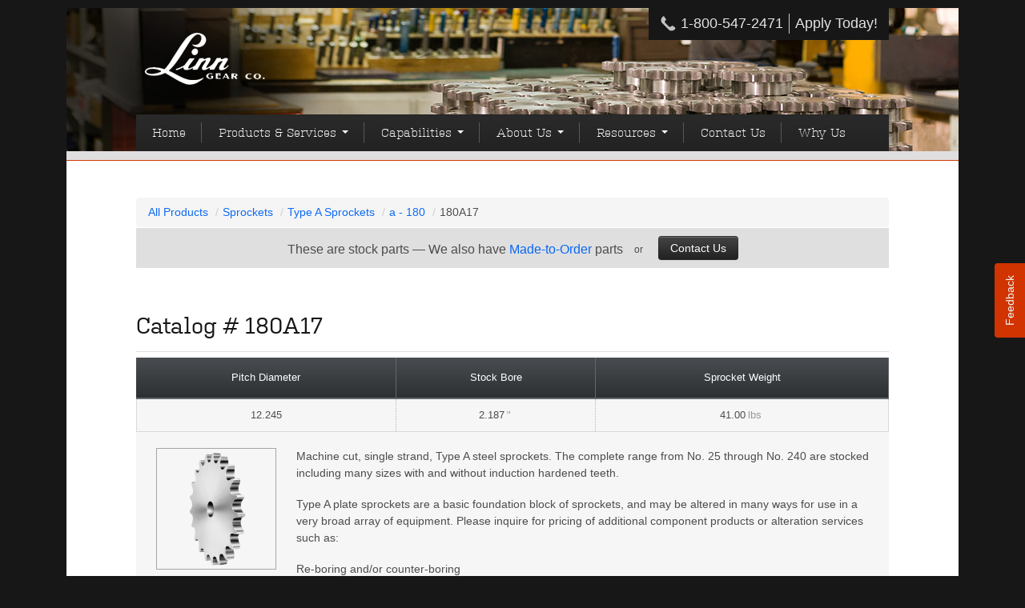

--- FILE ---
content_type: text/html; charset=UTF-8
request_url: https://www.linngear.com/part/180a17/
body_size: 11914
content:
<!DOCTYPE html>
<html lang="en-US">
<head>
  <meta name="google-site-verification" content="x02SrfJFJua-DNpvtvzG_nHovPjujdWj-YuTy6ECNTw" />
  <meta charset="UTF-8" />
  <meta name="viewport" content="width=device-width, initial-scale=1.0">
  
  <title>180A17 - Gears, Sprockets, Bushings, Collars - Linn Gear Co.</title>
  
  <link rel="profile" href="http://gmpg.org/xfn/11" />
  <link rel="pingback" href="https://www.linngear.com/xmlrpc.php" />
  
  <meta name='robots' content='index, follow, max-image-preview:large, max-snippet:-1, max-video-preview:-1' />
	<style>img:is([sizes="auto" i], [sizes^="auto," i]) { contain-intrinsic-size: 3000px 1500px }</style>
	
	<!-- This site is optimized with the Yoast SEO plugin v26.0 - https://yoast.com/wordpress/plugins/seo/ -->
	<link rel="canonical" href="https://www.linngear.com/part/180a17/" />
	<meta property="og:locale" content="en_US" />
	<meta property="og:type" content="article" />
	<meta property="og:title" content="180A17 - Gears, Sprockets, Bushings, Collars - Linn Gear Co." />
	<meta property="og:url" content="https://www.linngear.com/part/180a17/" />
	<meta property="og:site_name" content="Linn Gear Co." />
	<meta property="article:modified_time" content="2013-03-08T23:40:17+00:00" />
	<script type="application/ld+json" class="yoast-schema-graph">{"@context":"https://schema.org","@graph":[{"@type":"WebPage","@id":"https://www.linngear.com/part/180a17/","url":"https://www.linngear.com/part/180a17/","name":"180A17 - Gears, Sprockets, Bushings, Collars - Linn Gear Co.","isPartOf":{"@id":"https://www.linngear.com/#website"},"datePublished":"2012-10-31T05:28:10+00:00","dateModified":"2013-03-08T23:40:17+00:00","breadcrumb":{"@id":"https://www.linngear.com/part/180a17/#breadcrumb"},"inLanguage":"en-US","potentialAction":[{"@type":"ReadAction","target":["https://www.linngear.com/part/180a17/"]}]},{"@type":"BreadcrumbList","@id":"https://www.linngear.com/part/180a17/#breadcrumb","itemListElement":[{"@type":"ListItem","position":1,"name":"Home","item":"https://www.linngear.com/"},{"@type":"ListItem","position":2,"name":"180A17"}]},{"@type":"WebSite","@id":"https://www.linngear.com/#website","url":"https://www.linngear.com/","name":"Linn Gear Co.","description":"","potentialAction":[{"@type":"SearchAction","target":{"@type":"EntryPoint","urlTemplate":"https://www.linngear.com/?s={search_term_string}"},"query-input":{"@type":"PropertyValueSpecification","valueRequired":true,"valueName":"search_term_string"}}],"inLanguage":"en-US"}]}</script>
	<!-- / Yoast SEO plugin. -->


<link rel='dns-prefetch' href='//ajax.googleapis.com' />
<link rel='dns-prefetch' href='//blueimp.github.com' />
<link rel="alternate" type="application/rss+xml" title="Linn Gear Co. &raquo; Feed" href="https://www.linngear.com/feed/" />
<link rel="alternate" type="application/rss+xml" title="Linn Gear Co. &raquo; Comments Feed" href="https://www.linngear.com/comments/feed/" />
<script type="text/javascript">
/* <![CDATA[ */
window._wpemojiSettings = {"baseUrl":"https:\/\/s.w.org\/images\/core\/emoji\/16.0.1\/72x72\/","ext":".png","svgUrl":"https:\/\/s.w.org\/images\/core\/emoji\/16.0.1\/svg\/","svgExt":".svg","source":{"concatemoji":"https:\/\/www.linngear.com\/wp-includes\/js\/wp-emoji-release.min.js?ver=6.8.3"}};
/*! This file is auto-generated */
!function(s,n){var o,i,e;function c(e){try{var t={supportTests:e,timestamp:(new Date).valueOf()};sessionStorage.setItem(o,JSON.stringify(t))}catch(e){}}function p(e,t,n){e.clearRect(0,0,e.canvas.width,e.canvas.height),e.fillText(t,0,0);var t=new Uint32Array(e.getImageData(0,0,e.canvas.width,e.canvas.height).data),a=(e.clearRect(0,0,e.canvas.width,e.canvas.height),e.fillText(n,0,0),new Uint32Array(e.getImageData(0,0,e.canvas.width,e.canvas.height).data));return t.every(function(e,t){return e===a[t]})}function u(e,t){e.clearRect(0,0,e.canvas.width,e.canvas.height),e.fillText(t,0,0);for(var n=e.getImageData(16,16,1,1),a=0;a<n.data.length;a++)if(0!==n.data[a])return!1;return!0}function f(e,t,n,a){switch(t){case"flag":return n(e,"\ud83c\udff3\ufe0f\u200d\u26a7\ufe0f","\ud83c\udff3\ufe0f\u200b\u26a7\ufe0f")?!1:!n(e,"\ud83c\udde8\ud83c\uddf6","\ud83c\udde8\u200b\ud83c\uddf6")&&!n(e,"\ud83c\udff4\udb40\udc67\udb40\udc62\udb40\udc65\udb40\udc6e\udb40\udc67\udb40\udc7f","\ud83c\udff4\u200b\udb40\udc67\u200b\udb40\udc62\u200b\udb40\udc65\u200b\udb40\udc6e\u200b\udb40\udc67\u200b\udb40\udc7f");case"emoji":return!a(e,"\ud83e\udedf")}return!1}function g(e,t,n,a){var r="undefined"!=typeof WorkerGlobalScope&&self instanceof WorkerGlobalScope?new OffscreenCanvas(300,150):s.createElement("canvas"),o=r.getContext("2d",{willReadFrequently:!0}),i=(o.textBaseline="top",o.font="600 32px Arial",{});return e.forEach(function(e){i[e]=t(o,e,n,a)}),i}function t(e){var t=s.createElement("script");t.src=e,t.defer=!0,s.head.appendChild(t)}"undefined"!=typeof Promise&&(o="wpEmojiSettingsSupports",i=["flag","emoji"],n.supports={everything:!0,everythingExceptFlag:!0},e=new Promise(function(e){s.addEventListener("DOMContentLoaded",e,{once:!0})}),new Promise(function(t){var n=function(){try{var e=JSON.parse(sessionStorage.getItem(o));if("object"==typeof e&&"number"==typeof e.timestamp&&(new Date).valueOf()<e.timestamp+604800&&"object"==typeof e.supportTests)return e.supportTests}catch(e){}return null}();if(!n){if("undefined"!=typeof Worker&&"undefined"!=typeof OffscreenCanvas&&"undefined"!=typeof URL&&URL.createObjectURL&&"undefined"!=typeof Blob)try{var e="postMessage("+g.toString()+"("+[JSON.stringify(i),f.toString(),p.toString(),u.toString()].join(",")+"));",a=new Blob([e],{type:"text/javascript"}),r=new Worker(URL.createObjectURL(a),{name:"wpTestEmojiSupports"});return void(r.onmessage=function(e){c(n=e.data),r.terminate(),t(n)})}catch(e){}c(n=g(i,f,p,u))}t(n)}).then(function(e){for(var t in e)n.supports[t]=e[t],n.supports.everything=n.supports.everything&&n.supports[t],"flag"!==t&&(n.supports.everythingExceptFlag=n.supports.everythingExceptFlag&&n.supports[t]);n.supports.everythingExceptFlag=n.supports.everythingExceptFlag&&!n.supports.flag,n.DOMReady=!1,n.readyCallback=function(){n.DOMReady=!0}}).then(function(){return e}).then(function(){var e;n.supports.everything||(n.readyCallback(),(e=n.source||{}).concatemoji?t(e.concatemoji):e.wpemoji&&e.twemoji&&(t(e.twemoji),t(e.wpemoji)))}))}((window,document),window._wpemojiSettings);
/* ]]> */
</script>
<link rel='stylesheet' id='bootstrap-css' href='https://www.linngear.com/wp-content/themes/linn-gear/bootstrap/css/bootstrap.css?ver=2.1.1' type='text/css' media='screen, projection' />
<link rel='stylesheet' id='jquery.ui.all-css' href='https://ajax.googleapis.com/ajax/libs/jqueryui/1.10.0/themes/base/jquery.ui.all.css?ver=1.10.0' type='text/css' media='screen, projection' />
<link rel='stylesheet' id='jquery.fancybox-css' href='https://www.linngear.com/wp-content/themes/linn-gear/fancybox/jquery.fancybox.css?ver=3.5.7' type='text/css' media='screen, projection' />
<link rel='stylesheet' id='style.min-css' href='https://www.linngear.com/wp-content/themes/linn-gear/gform-styles/style.min.css?ver=0.0.1' type='text/css' media='screen, projection' />
<link rel='stylesheet' id='style-icons.min-css' href='https://www.linngear.com/wp-content/themes/linn-gear/gform-styles/style-icons.min.css?ver=0.0.1' type='text/css' media='screen, projection' />
<!--[if lt IE 7]>
<link rel='stylesheet' id='bootstrap-ie6-css' href='http://blueimp.github.com/cdn/css/bootstrap-ie6.min.css?ver=2.1.1' type='text/css' media='screen, projection' />
<![endif]-->
<link rel='stylesheet' id='style-print-css' href='https://www.linngear.com/wp-content/themes/linn-gear/style-print.css?ver=0.1.0' type='text/css' media='print' />
<link rel='stylesheet' id='usernoise-button-css' href='https://www.linngear.com/wp-content/plugins/usernoise/css/button.css?ver=3.7.20' type='text/css' media='all' />
<link rel='stylesheet' id='usernoise-form-css' href='https://www.linngear.com/wp-content/plugins/usernoise/css/form.css?ver=3.7.20' type='text/css' media='all' />
<link rel='stylesheet' id='font-awesome-css' href='https://www.linngear.com/wp-content/plugins/usernoise/vendor/font-awesome/css/font-awesome.css?ver=3.7.20' type='text/css' media='all' />
<style id='wp-emoji-styles-inline-css' type='text/css'>

	img.wp-smiley, img.emoji {
		display: inline !important;
		border: none !important;
		box-shadow: none !important;
		height: 1em !important;
		width: 1em !important;
		margin: 0 0.07em !important;
		vertical-align: -0.1em !important;
		background: none !important;
		padding: 0 !important;
	}
</style>
<link rel='stylesheet' id='wp-block-library-css' href='https://www.linngear.com/wp-includes/css/dist/block-library/style.min.css?ver=6.8.3' type='text/css' media='all' />
<style id='classic-theme-styles-inline-css' type='text/css'>
/*! This file is auto-generated */
.wp-block-button__link{color:#fff;background-color:#32373c;border-radius:9999px;box-shadow:none;text-decoration:none;padding:calc(.667em + 2px) calc(1.333em + 2px);font-size:1.125em}.wp-block-file__button{background:#32373c;color:#fff;text-decoration:none}
</style>
<style id='global-styles-inline-css' type='text/css'>
:root{--wp--preset--aspect-ratio--square: 1;--wp--preset--aspect-ratio--4-3: 4/3;--wp--preset--aspect-ratio--3-4: 3/4;--wp--preset--aspect-ratio--3-2: 3/2;--wp--preset--aspect-ratio--2-3: 2/3;--wp--preset--aspect-ratio--16-9: 16/9;--wp--preset--aspect-ratio--9-16: 9/16;--wp--preset--color--black: #000000;--wp--preset--color--cyan-bluish-gray: #abb8c3;--wp--preset--color--white: #ffffff;--wp--preset--color--pale-pink: #f78da7;--wp--preset--color--vivid-red: #cf2e2e;--wp--preset--color--luminous-vivid-orange: #ff6900;--wp--preset--color--luminous-vivid-amber: #fcb900;--wp--preset--color--light-green-cyan: #7bdcb5;--wp--preset--color--vivid-green-cyan: #00d084;--wp--preset--color--pale-cyan-blue: #8ed1fc;--wp--preset--color--vivid-cyan-blue: #0693e3;--wp--preset--color--vivid-purple: #9b51e0;--wp--preset--gradient--vivid-cyan-blue-to-vivid-purple: linear-gradient(135deg,rgba(6,147,227,1) 0%,rgb(155,81,224) 100%);--wp--preset--gradient--light-green-cyan-to-vivid-green-cyan: linear-gradient(135deg,rgb(122,220,180) 0%,rgb(0,208,130) 100%);--wp--preset--gradient--luminous-vivid-amber-to-luminous-vivid-orange: linear-gradient(135deg,rgba(252,185,0,1) 0%,rgba(255,105,0,1) 100%);--wp--preset--gradient--luminous-vivid-orange-to-vivid-red: linear-gradient(135deg,rgba(255,105,0,1) 0%,rgb(207,46,46) 100%);--wp--preset--gradient--very-light-gray-to-cyan-bluish-gray: linear-gradient(135deg,rgb(238,238,238) 0%,rgb(169,184,195) 100%);--wp--preset--gradient--cool-to-warm-spectrum: linear-gradient(135deg,rgb(74,234,220) 0%,rgb(151,120,209) 20%,rgb(207,42,186) 40%,rgb(238,44,130) 60%,rgb(251,105,98) 80%,rgb(254,248,76) 100%);--wp--preset--gradient--blush-light-purple: linear-gradient(135deg,rgb(255,206,236) 0%,rgb(152,150,240) 100%);--wp--preset--gradient--blush-bordeaux: linear-gradient(135deg,rgb(254,205,165) 0%,rgb(254,45,45) 50%,rgb(107,0,62) 100%);--wp--preset--gradient--luminous-dusk: linear-gradient(135deg,rgb(255,203,112) 0%,rgb(199,81,192) 50%,rgb(65,88,208) 100%);--wp--preset--gradient--pale-ocean: linear-gradient(135deg,rgb(255,245,203) 0%,rgb(182,227,212) 50%,rgb(51,167,181) 100%);--wp--preset--gradient--electric-grass: linear-gradient(135deg,rgb(202,248,128) 0%,rgb(113,206,126) 100%);--wp--preset--gradient--midnight: linear-gradient(135deg,rgb(2,3,129) 0%,rgb(40,116,252) 100%);--wp--preset--font-size--small: 13px;--wp--preset--font-size--medium: 20px;--wp--preset--font-size--large: 36px;--wp--preset--font-size--x-large: 42px;--wp--preset--spacing--20: 0.44rem;--wp--preset--spacing--30: 0.67rem;--wp--preset--spacing--40: 1rem;--wp--preset--spacing--50: 1.5rem;--wp--preset--spacing--60: 2.25rem;--wp--preset--spacing--70: 3.38rem;--wp--preset--spacing--80: 5.06rem;--wp--preset--shadow--natural: 6px 6px 9px rgba(0, 0, 0, 0.2);--wp--preset--shadow--deep: 12px 12px 50px rgba(0, 0, 0, 0.4);--wp--preset--shadow--sharp: 6px 6px 0px rgba(0, 0, 0, 0.2);--wp--preset--shadow--outlined: 6px 6px 0px -3px rgba(255, 255, 255, 1), 6px 6px rgba(0, 0, 0, 1);--wp--preset--shadow--crisp: 6px 6px 0px rgba(0, 0, 0, 1);}:where(.is-layout-flex){gap: 0.5em;}:where(.is-layout-grid){gap: 0.5em;}body .is-layout-flex{display: flex;}.is-layout-flex{flex-wrap: wrap;align-items: center;}.is-layout-flex > :is(*, div){margin: 0;}body .is-layout-grid{display: grid;}.is-layout-grid > :is(*, div){margin: 0;}:where(.wp-block-columns.is-layout-flex){gap: 2em;}:where(.wp-block-columns.is-layout-grid){gap: 2em;}:where(.wp-block-post-template.is-layout-flex){gap: 1.25em;}:where(.wp-block-post-template.is-layout-grid){gap: 1.25em;}.has-black-color{color: var(--wp--preset--color--black) !important;}.has-cyan-bluish-gray-color{color: var(--wp--preset--color--cyan-bluish-gray) !important;}.has-white-color{color: var(--wp--preset--color--white) !important;}.has-pale-pink-color{color: var(--wp--preset--color--pale-pink) !important;}.has-vivid-red-color{color: var(--wp--preset--color--vivid-red) !important;}.has-luminous-vivid-orange-color{color: var(--wp--preset--color--luminous-vivid-orange) !important;}.has-luminous-vivid-amber-color{color: var(--wp--preset--color--luminous-vivid-amber) !important;}.has-light-green-cyan-color{color: var(--wp--preset--color--light-green-cyan) !important;}.has-vivid-green-cyan-color{color: var(--wp--preset--color--vivid-green-cyan) !important;}.has-pale-cyan-blue-color{color: var(--wp--preset--color--pale-cyan-blue) !important;}.has-vivid-cyan-blue-color{color: var(--wp--preset--color--vivid-cyan-blue) !important;}.has-vivid-purple-color{color: var(--wp--preset--color--vivid-purple) !important;}.has-black-background-color{background-color: var(--wp--preset--color--black) !important;}.has-cyan-bluish-gray-background-color{background-color: var(--wp--preset--color--cyan-bluish-gray) !important;}.has-white-background-color{background-color: var(--wp--preset--color--white) !important;}.has-pale-pink-background-color{background-color: var(--wp--preset--color--pale-pink) !important;}.has-vivid-red-background-color{background-color: var(--wp--preset--color--vivid-red) !important;}.has-luminous-vivid-orange-background-color{background-color: var(--wp--preset--color--luminous-vivid-orange) !important;}.has-luminous-vivid-amber-background-color{background-color: var(--wp--preset--color--luminous-vivid-amber) !important;}.has-light-green-cyan-background-color{background-color: var(--wp--preset--color--light-green-cyan) !important;}.has-vivid-green-cyan-background-color{background-color: var(--wp--preset--color--vivid-green-cyan) !important;}.has-pale-cyan-blue-background-color{background-color: var(--wp--preset--color--pale-cyan-blue) !important;}.has-vivid-cyan-blue-background-color{background-color: var(--wp--preset--color--vivid-cyan-blue) !important;}.has-vivid-purple-background-color{background-color: var(--wp--preset--color--vivid-purple) !important;}.has-black-border-color{border-color: var(--wp--preset--color--black) !important;}.has-cyan-bluish-gray-border-color{border-color: var(--wp--preset--color--cyan-bluish-gray) !important;}.has-white-border-color{border-color: var(--wp--preset--color--white) !important;}.has-pale-pink-border-color{border-color: var(--wp--preset--color--pale-pink) !important;}.has-vivid-red-border-color{border-color: var(--wp--preset--color--vivid-red) !important;}.has-luminous-vivid-orange-border-color{border-color: var(--wp--preset--color--luminous-vivid-orange) !important;}.has-luminous-vivid-amber-border-color{border-color: var(--wp--preset--color--luminous-vivid-amber) !important;}.has-light-green-cyan-border-color{border-color: var(--wp--preset--color--light-green-cyan) !important;}.has-vivid-green-cyan-border-color{border-color: var(--wp--preset--color--vivid-green-cyan) !important;}.has-pale-cyan-blue-border-color{border-color: var(--wp--preset--color--pale-cyan-blue) !important;}.has-vivid-cyan-blue-border-color{border-color: var(--wp--preset--color--vivid-cyan-blue) !important;}.has-vivid-purple-border-color{border-color: var(--wp--preset--color--vivid-purple) !important;}.has-vivid-cyan-blue-to-vivid-purple-gradient-background{background: var(--wp--preset--gradient--vivid-cyan-blue-to-vivid-purple) !important;}.has-light-green-cyan-to-vivid-green-cyan-gradient-background{background: var(--wp--preset--gradient--light-green-cyan-to-vivid-green-cyan) !important;}.has-luminous-vivid-amber-to-luminous-vivid-orange-gradient-background{background: var(--wp--preset--gradient--luminous-vivid-amber-to-luminous-vivid-orange) !important;}.has-luminous-vivid-orange-to-vivid-red-gradient-background{background: var(--wp--preset--gradient--luminous-vivid-orange-to-vivid-red) !important;}.has-very-light-gray-to-cyan-bluish-gray-gradient-background{background: var(--wp--preset--gradient--very-light-gray-to-cyan-bluish-gray) !important;}.has-cool-to-warm-spectrum-gradient-background{background: var(--wp--preset--gradient--cool-to-warm-spectrum) !important;}.has-blush-light-purple-gradient-background{background: var(--wp--preset--gradient--blush-light-purple) !important;}.has-blush-bordeaux-gradient-background{background: var(--wp--preset--gradient--blush-bordeaux) !important;}.has-luminous-dusk-gradient-background{background: var(--wp--preset--gradient--luminous-dusk) !important;}.has-pale-ocean-gradient-background{background: var(--wp--preset--gradient--pale-ocean) !important;}.has-electric-grass-gradient-background{background: var(--wp--preset--gradient--electric-grass) !important;}.has-midnight-gradient-background{background: var(--wp--preset--gradient--midnight) !important;}.has-small-font-size{font-size: var(--wp--preset--font-size--small) !important;}.has-medium-font-size{font-size: var(--wp--preset--font-size--medium) !important;}.has-large-font-size{font-size: var(--wp--preset--font-size--large) !important;}.has-x-large-font-size{font-size: var(--wp--preset--font-size--x-large) !important;}
:where(.wp-block-post-template.is-layout-flex){gap: 1.25em;}:where(.wp-block-post-template.is-layout-grid){gap: 1.25em;}
:where(.wp-block-columns.is-layout-flex){gap: 2em;}:where(.wp-block-columns.is-layout-grid){gap: 2em;}
:root :where(.wp-block-pullquote){font-size: 1.5em;line-height: 1.6;}
</style>
<script type="text/javascript" src="https://www.linngear.com/wp-includes/js/jquery/jquery.min.js?ver=3.7.1" id="jquery-core-js"></script>
<script type="text/javascript" src="https://www.linngear.com/wp-includes/js/jquery/jquery-migrate.min.js?ver=3.4.1" id="jquery-migrate-js"></script>
<!--[if (gte IE 6)&(lte IE 8)]>
<script type="text/javascript" src="https://www.linngear.com/wp-content/themes/linn-gear/js/selectivizr-min.js?ver=1.0.2" id="selectivizr-js"></script>
<![endif]-->
<!--[if (gte IE 6)&(lte IE 8)]>
<script type="text/javascript" src="https://www.linngear.com/wp-content/themes/linn-gear/js/css3-mediaqueries.js?ver=1.0.2" id="css3-mediaqueries-js"></script>
<![endif]-->
<script type="text/javascript" id="usernoise-js-extra">
/* <![CDATA[ */
var usernoiseButton = {"text":"Feedback","style":"background-color: #DB3600; color: #FFFFFF","class":"un-right","windowUrl":"\/wp-admin\/admin-ajax.php?action=un_load_window","showButton":"1","disableOnMobiles":"1"};
/* ]]> */
</script>
<script type="text/javascript" src="https://www.linngear.com/wp-content/plugins/usernoise/js/usernoise.js?ver=3.7.20" id="usernoise-js"></script>
<script type="text/javascript" src="https://www.linngear.com/wp-content/plugins/usernoise/js/button.js?ver=3.7.20" id="usernoise-button-js"></script>
<link rel="https://api.w.org/" href="https://www.linngear.com/wp-json/" /><link rel="EditURI" type="application/rsd+xml" title="RSD" href="https://www.linngear.com/xmlrpc.php?rsd" />
<link rel='shortlink' href='https://www.linngear.com/?p=7188' />
<link rel="alternate" title="oEmbed (JSON)" type="application/json+oembed" href="https://www.linngear.com/wp-json/oembed/1.0/embed?url=https%3A%2F%2Fwww.linngear.com%2Fpart%2F180a17%2F" />
<link rel="alternate" title="oEmbed (XML)" type="text/xml+oembed" href="https://www.linngear.com/wp-json/oembed/1.0/embed?url=https%3A%2F%2Fwww.linngear.com%2Fpart%2F180a17%2F&#038;format=xml" />
		<script type="text/javascript">
			//<![CDATA[
			var show_msg = '';
			if (show_msg !== '0') {
				var options = {view_src: "View Source is disabled!", inspect_elem: "Inspect Element is disabled!", right_click: "Right click is disabled!", copy_cut_paste_content: "Cut/Copy/Paste is disabled!", image_drop: "Image Drag-n-Drop is disabled!" }
			} else {
				var options = '';
			}

         	function nocontextmenu(e) { return false; }
         	document.oncontextmenu = nocontextmenu;
         	document.ondragstart = function() { return false;}

			document.onmousedown = function (event) {
				event = (event || window.event);
				if (event.keyCode === 123) {
					if (show_msg !== '0') {show_toast('inspect_elem');}
					return false;
				}
			}
			document.onkeydown = function (event) {
				event = (event || window.event);
				//alert(event.keyCode);   return false;
				if (event.keyCode === 123 ||
						event.ctrlKey && event.shiftKey && event.keyCode === 73 ||
						event.ctrlKey && event.shiftKey && event.keyCode === 75) {
					if (show_msg !== '0') {show_toast('inspect_elem');}
					return false;
				}
				if (event.ctrlKey && event.keyCode === 85) {
					if (show_msg !== '0') {show_toast('view_src');}
					return false;
				}
			}
			function addMultiEventListener(element, eventNames, listener) {
				var events = eventNames.split(' ');
				for (var i = 0, iLen = events.length; i < iLen; i++) {
					element.addEventListener(events[i], function (e) {
						e.preventDefault();
						if (show_msg !== '0') {
							show_toast(listener);
						}
					});
				}
			}
			addMultiEventListener(document, 'contextmenu', 'right_click');
			addMultiEventListener(document, 'cut copy paste print', 'copy_cut_paste_content');
			addMultiEventListener(document, 'drag drop', 'image_drop');
			function show_toast(text) {
				var x = document.getElementById("amm_drcfw_toast_msg");
				x.innerHTML = eval('options.' + text);
				x.className = "show";
				setTimeout(function () {
					x.className = x.className.replace("show", "")
				}, 3000);
			}
		//]]>
		</script>
		<style type="text/css">body * :not(input):not(textarea){user-select:none !important; -webkit-touch-callout: none !important;  -webkit-user-select: none !important; -moz-user-select:none !important; -khtml-user-select:none !important; -ms-user-select: none !important;}#amm_drcfw_toast_msg{visibility:hidden;min-width:250px;margin-left:-125px;background-color:#333;color:#fff;text-align:center;border-radius:2px;padding:16px;position:fixed;z-index:999;left:50%;bottom:30px;font-size:17px}#amm_drcfw_toast_msg.show{visibility:visible;-webkit-animation:fadein .5s,fadeout .5s 2.5s;animation:fadein .5s,fadeout .5s 2.5s}@-webkit-keyframes fadein{from{bottom:0;opacity:0}to{bottom:30px;opacity:1}}@keyframes fadein{from{bottom:0;opacity:0}to{bottom:30px;opacity:1}}@-webkit-keyframes fadeout{from{bottom:30px;opacity:1}to{bottom:0;opacity:0}}@keyframes fadeout{from{bottom:30px;opacity:1}to{bottom:0;opacity:0}}</style>
		
		<!-- GA Google Analytics @ https://m0n.co/ga -->
		<script async src="https://www.googletagmanager.com/gtag/js?id=UA-121205367-1"></script>
		<script>
			window.dataLayer = window.dataLayer || [];
			function gtag(){dataLayer.push(arguments);}
			gtag('js', new Date());
			gtag('config', 'UA-121205367-1');
		</script>

	
  <script type="text/javascript" src="//use.typekit.com/yrt6eyt.js"></script>
  <script type="text/javascript">try{Typekit.load();}catch(e){}</script>
    
<meta name="generator" content="Piklist 0.11.1" />

  <link rel="stylesheet" type="text/css" media="all" href="https://www.linngear.com/wp-content/themes/linn-gear/style.css" />
  
  <style media="print">
    
    body {
      background-color: #ffffff !important;
    }
    
    #wrapper {
      padding-top: 60px !important;
    }
    
    #header,
    #footer-banner,
    .in-page-part-search,
    .header-copy {
      display: none !important;
    }
  
  </style>

  <script type="text/javascript">

  var _gaq = _gaq || [];
  _gaq.push(['_setAccount', 'UA-16400651-14']);
  _gaq.push(['_trackPageview']);

  (function() {
    var ga = document.createElement('script'); ga.type = 'text/javascript'; ga.async = true;
    ga.src = ('https:' == document.location.protocol ? 'https://ssl' : 'http://www') + '.google-analytics.com/ga.js';
    var s = document.getElementsByTagName('script')[0]; s.parentNode.insertBefore(ga, s);
  })();

</script>  
  <!-- Lucky Orange -->
  <script type='text/javascript'>
    window.__wtw_lucky_ref_id = 2759006;
    window.__wtw_lucky_site_id = 14129;
  
    (function() {
      var wa = document.createElement('script'); wa.type = 'text/javascript'; wa.async = true;
      wa.src = ('https:' == document.location.protocol ? 'https://ssl' : 'http://ca181050') + '.luckyorange.com/w.js';
      var s = document.getElementsByTagName('script')[0]; s.parentNode.insertBefore(wa, s);
    })();
  </script>      
    
</head>
<body class="wp-singular part-template-default single single-part postid-7188 wp-theme-linn-gear">
  
  <div id="wrapper">
    
    <div id="header">
      
      <div id="top" class="row-fluid">
        
        <div id="branding" role="banner" class="span8">
          
          
          <h4 id="site-title">
            <a href="https://www.linngear.com/" title="Linn Gear Co." rel="home">
              <span>Linn Gear Co.</span>
            </a>
          </h4>
        
          <div id="site-description"></div>

        </div>
        
        <div id="header-widgets" class="span4">
          
          <div id="nav_menu-2" class="widget-1 widget-odd widget-container widget_nav_menu"><div class="menu-topmenu-container"><ul id="menu-topmenu" class="menu"><li id="menu-item-2559" class="phone menu-item menu-item-type-custom menu-item-object-custom menu-item-2559 menu-item-877-547-2471 first-menu-item"><a href="https://www.linngear.com/contact-us/">1-800-547-2471</a></li>
<li id="menu-item-13161" class="menu-item menu-item-type-custom menu-item-object-custom menu-item-13161 menu-item-apply-today last-menu-item"><a href="https://www.linngear.com/job-opportunities/">Apply Today!</a></li>
</ul></div></div>          
        </div>
      
      </div>
      
      <div class="banner">
          
                    
          <img src="https://www.linngear.com/wp-content/themes/linn-gear/img/slides/temp_banner_4.jpg" />
            
                
      </div>
      
      <div id="navigation">
        
        <div class="menu-header"><ul id="menu-mainmenu" class="menu"> <li id="menu-item-2530" class="menu-item menu-item-type-custom menu-item-object-custom menu-item-2530 menu-item-home first-menu-item"><a href="/ ">Home </a></li>
 <li id="menu-item-11334" class="menu-item menu-item-type-post_type menu-item-object-page menu-item-has-children dropdown menu-item-11334" data-dropdown="dropdown"><a href="https://www.linngear.com/products-services/ " class="dropdown-toggle top-level" data-toggle="dropdown">Products &#038; Services <b class="caret"></b> </a>
<ul class="dropdown-menu">
	<li class="menu-item-insert-top-level menu-item-insert-top-level-11"><a href="https://www.linngear.com/products-services/">Products &#038; Services</a></li>	<li id="menu-item-2964" class="show-parts menu-item menu-item-type-custom menu-item-object-custom menu-item-2964 menu-item-browse-all-products "><a href="/products-services/ ">Browse All Products </a><ul class="dropdown-menu clearfix"><li><a class="nav-part-type"  href="https://www.linngear.com/part-type/sprockets/"><img width="98" height="185" src="https://www.linngear.com/wp-content/uploads/2012/10/17.png" class="attachment-185x185 size-185x185" alt="" decoding="async" srcset="https://www.linngear.com/wp-content/uploads/2012/10/17.png 406w, https://www.linngear.com/wp-content/uploads/2012/10/17-158x300.png 158w" sizes="(max-width: 98px) 100vw, 98px" />Sprockets</a></li><li><a class="nav-part-type"  href="https://www.linngear.com/part-type/gears/"><img width="157" height="185" src="https://www.linngear.com/wp-content/uploads/2012/10/156.png" class="attachment-185x185 size-185x185" alt="" decoding="async" srcset="https://www.linngear.com/wp-content/uploads/2012/10/156.png 671w, https://www.linngear.com/wp-content/uploads/2012/10/156-255x300.png 255w" sizes="(max-width: 157px) 100vw, 157px" />Gears</a></li><li><a class="nav-part-type"  href="https://www.linngear.com/part-type/lsb-sprockets/"><img width="150" height="185" src="https://www.linngear.com/wp-content/uploads/2012/11/HTD.png" class="attachment-185x185 size-185x185" alt="" decoding="async" srcset="https://www.linngear.com/wp-content/uploads/2012/11/HTD.png 1436w, https://www.linngear.com/wp-content/uploads/2012/11/HTD-243x300.png 243w, https://www.linngear.com/wp-content/uploads/2012/11/HTD-831x1024.png 831w" sizes="(max-width: 150px) 100vw, 150px" />LSB Sprockets</a></li><li><a class="nav-part-type"  href="https://www.linngear.com/part-type/bushings/"><img width="185" height="148" src="https://www.linngear.com/wp-content/uploads/2012/11/28.png" class="attachment-185x185 size-185x185" alt="" decoding="async" srcset="https://www.linngear.com/wp-content/uploads/2012/11/28.png 705w, https://www.linngear.com/wp-content/uploads/2012/11/28-300x240.png 300w" sizes="(max-width: 185px) 100vw, 185px" />Bushings</a></li><li><a class="nav-part-type"  href="https://www.linngear.com/part-type/collars/"><img width="157" height="185" src="https://www.linngear.com/wp-content/uploads/2012/11/1.png" class="attachment-185x185 size-185x185" alt="" decoding="async" srcset="https://www.linngear.com/wp-content/uploads/2012/11/1.png 575w, https://www.linngear.com/wp-content/uploads/2012/11/1-254x300.png 254w" sizes="(max-width: 157px) 100vw, 157px" />Collars</a></li><li><a class="nav-part-type"  href="https://www.linngear.com/part-type/other/"><img width="185" height="54" src="https://www.linngear.com/wp-content/uploads/2012/11/21.png" class="attachment-185x185 size-185x185" alt="" decoding="async" srcset="https://www.linngear.com/wp-content/uploads/2012/11/21.png 654w, https://www.linngear.com/wp-content/uploads/2012/11/21-300x88.png 300w" sizes="(max-width: 185px) 100vw, 185px" />Other</a></li></ul></li>
	<li id="menu-item-11335" class="menu-item menu-item-type-post_type menu-item-object-page menu-item-11335 menu-item-gear-manufacturing-capacities "><a href="https://www.linngear.com/products-services/gear-manufacturing-capacities/ ">Capacities </a></li>
	<li id="menu-item-11336" class="menu-item menu-item-type-post_type menu-item-object-page menu-item-11336 menu-item-made-to-order "><a href="https://www.linngear.com/products-services/made-to-order/ ">Made to Order </a></li>
	<li id="menu-item-11337" class="menu-item menu-item-type-post_type menu-item-object-page menu-item-11337 menu-item-reverse-engineer "><a href="https://www.linngear.com/products-services/reverse-engineer/ ">Reverse Design </a></li>
	<li id="menu-item-13059" class="menu-item menu-item-type-post_type menu-item-object-page menu-item-13059 menu-item-charts-and-miscellaneous-information "><a href="https://www.linngear.com/products-services/charts-and-miscellaneous-information/ ">Charts and Misc. Information </a></li>
	<li id="menu-item-13152" class="menu-item menu-item-type-custom menu-item-object-custom menu-item-13152 menu-item-pdf-product-information "><a target="_blank" href="https://www.linngear.com/wp-content/uploads/2018/04/Stainless-Steel-Products-2018.pdf ">PDF Product Information </a></li>
</ul>
</li>
 <li id="menu-item-71" class="menu-item menu-item-type-post_type menu-item-object-page menu-item-has-children dropdown menu-item-71" data-dropdown="dropdown"><a href="https://www.linngear.com/capabilities/ " class="dropdown-toggle top-level" data-toggle="dropdown">Capabilities <b class="caret"></b> </a>
<ul class="dropdown-menu">
	<li class="menu-item-insert-top-level menu-item-insert-top-level-16"><a href="https://www.linngear.com/capabilities/">Capabilities</a></li>	<li id="menu-item-75" class="menu-item menu-item-type-post_type menu-item-object-page menu-item-has-children dropdown menu-item-75" data-dropdown="dropdown"><a href="https://www.linngear.com/capabilities/tour/ ">Process &#038; Facilities Tour </a></li>
	<li id="menu-item-3033" class="menu-item menu-item-type-post_type menu-item-object-page menu-item-3033 menu-item-showcase "><a href="https://www.linngear.com/capabilities/showcase/ ">Showcase </a></li>
</ul>
</li>
 <li id="menu-item-72" class="menu-item menu-item-type-post_type menu-item-object-page menu-item-has-children dropdown menu-item-72" data-dropdown="dropdown"><a href="https://www.linngear.com/about/ " class="dropdown-toggle top-level" data-toggle="dropdown">About Us <b class="caret"></b> </a>
<ul class="dropdown-menu">
	<li class="menu-item-insert-top-level menu-item-insert-top-level-25"><a href="https://www.linngear.com/about/">About Us</a></li>	<li id="menu-item-3018" class="menu-item menu-item-type-post_type menu-item-object-page menu-item-3018 menu-item-meet-the-team "><a href="https://www.linngear.com/about/meet-the-team/ ">Meet the Team </a></li>
	<li id="menu-item-84" class="menu-item menu-item-type-post_type menu-item-object-page menu-item-has-children dropdown menu-item-84" data-dropdown="dropdown"><a href="https://www.linngear.com/about/history/ ">History </a></li>
	<li id="menu-item-86" class="menu-item menu-item-type-post_type menu-item-object-page menu-item-86 menu-item-mission "><a href="https://www.linngear.com/about/mission/ ">Mission </a></li>
</ul>
</li>
 <li id="menu-item-73" class="menu-item menu-item-type-post_type menu-item-object-page menu-item-has-children dropdown menu-item-73" data-dropdown="dropdown"><a href="https://www.linngear.com/resources/ " class="dropdown-toggle top-level" data-toggle="dropdown">Resources <b class="caret"></b> </a>
<ul class="dropdown-menu">
	<li class="menu-item-insert-top-level menu-item-insert-top-level-31"><a href="https://www.linngear.com/resources/">Resources</a></li>	<li id="menu-item-2994" class="menu-item menu-item-type-post_type menu-item-object-page menu-item-2994 menu-item-faq "><a href="https://www.linngear.com/resources/faq/ ">Frequently Asked Questions </a></li>
	<li id="menu-item-89" class="menu-item menu-item-type-post_type menu-item-object-page menu-item-89 menu-item-product-identification "><a href="https://www.linngear.com/resources/product-identification/ ">Product Identification </a></li>
	<li id="menu-item-13145" class="menu-item menu-item-type-post_type menu-item-object-page menu-item-13145 menu-item-job-opportunities "><a href="https://www.linngear.com/resources/job-opportunities/ ">Job Opportunities </a></li>
</ul>
</li>
 <li id="menu-item-74" class="menu-item menu-item-type-post_type menu-item-object-page menu-item-74 menu-item-contact-us "><a href="https://www.linngear.com/contact-us/ ">Contact Us </a></li>
 <li id="menu-item-11476" class="menu-item menu-item-type-post_type menu-item-object-page menu-item-11476 menu-item-why-us last-menu-item"><a href="https://www.linngear.com/why-us/ ">Why Us </a></li>
</ul></div>        
      </div>
      
      
<div id="search" class="row-fluid">
  
  <form id="search-advanced" class="form-inline span8">
    
    <label>Browse Products:</label>
    
    <div id="filter-part-type" class="btn-group">
      <button class="btn btn-inverse" type="button">Select Type</button>
      <button class="btn btn-inverse dropdown-toggle" data-toggle="dropdown"><span class="caret"></span></button>
      <ul class="dropdown-menu part-type-level-1">
                  <li>	<a class="term- term-parent" id="term-502" href="https://www.linngear.com/part-type/sprockets/">Sprockets</a></li>
                  <li>
	<a class="term- term-parent" id="term-500" href="https://www.linngear.com/part-type/gears/">Gears</a></li>
                  <li>
	<a class="term- term-parent" id="term-504" href="https://www.linngear.com/part-type/lsb-sprockets/">LSB Sprockets</a></li>
                  <li>
	<a class="term- term-parent" id="term-493" href="https://www.linngear.com/part-type/bushings/">Bushings</a></li>
                  <li>
	<a class="term- term-parent" id="term-494" href="https://www.linngear.com/part-type/collars/">Collars</a></li>
                  <li>
	<a class="term- term-parent" id="term-505" href="https://www.linngear.com/part-type/other/">Other</a></li>
                  <li>
</li>
              </ul>
    </div>
    
    <div id="filter-part-style" class="btn-group">
      <button class="btn btn-inverse" type="button">Select Style</button>
      <button class="btn btn-inverse dropdown-toggle" data-toggle="dropdown"><span class="caret"></span></button>
      <ul class="dropdown-menu" >
                  <li>
	<a class="term-502 "  href="https://www.linngear.com/part-type/a/">Type A Sprockets</a></li>
                  <li>
	<a class="term-502 "  href="https://www.linngear.com/part-type/b/">Type B Sprockets</a></li>
                  <li>
	<a class="term-502 "  href="https://www.linngear.com/part-type/c/">Type C Sprockets</a></li>
                  <li>
	<a class="term-502 "  href="https://www.linngear.com/part-type/finished-bore/">Finished Bore Sprockets</a></li>
                  <li>
	<a class="term-502 "  href="https://www.linngear.com/part-type/ready-sprockets/">Ready Sprockets</a></li>
                  <li>
	<a class="term-502 "  href="https://www.linngear.com/part-type/stainless/">Stainless Steel Sprockets</a></li>
                  <li>
	<a class="term-502 "  href="https://www.linngear.com/part-type/double/">Double Strand Sprockets</a></li>
                  <li>
	<a class="term-502 "  href="https://www.linngear.com/part-type/triple/">Triple Strand Sprockets</a></li>
                  <li>
	<a class="term-502 "  href="https://www.linngear.com/part-type/quadruple/">Quadruple Strand Sprockets</a></li>
                  <li>
	<a class="term-502 "  href="https://www.linngear.com/part-type/mill-chain/">Mill And Engineering Chain Sprockets</a></li>
                  <li>
	<a class="term-502 "  href="https://www.linngear.com/part-type/qd/">Q.D.® Sprockets</a></li>
                  <li>
	<a class="term-502 "  href="https://www.linngear.com/part-type/idler/">Idler Sprockets</a></li>
                  <li>
	<a class="term-558 "  href="https://www.linngear.com/part-type/double-single-sprockets/">Double Single Sprockets</a></li>
                  <li>
	<a class="term-502 "  href="https://www.linngear.com/part-type/extended-pitch/">Extended Pitch Sprockets</a></li>
                  <li>
	<a class="term-502 "  href="https://www.linngear.com/part-type/taper-lock/">Taper-Lock® Sprockets</a></li>
                  <li>
	<a class="term-502 "  href="https://www.linngear.com/part-type/double-taper-lock-sprockets/">Double Taper-Lock® Sprockets</a></li>
                  <li>
	<a class="term-502 "  href="https://www.linngear.com/part-type/chain-couplings-covers-and-chains/">Chain Couplings, Covers And Chains</a></li>
                  <li>
	<a class="term-502 "  href="https://www.linngear.com/part-type/conveyer-sprockets/">Hinge Top Conveyer Sprockets</a></li>
                  <li>
	<a class="term-502 "  href="https://www.linngear.com/part-type/split-hubs/">Split Hubs For Roller Chain Sprockets</a></li>
                  <li>
	<a class="term-500 "  href="https://www.linngear.com/part-type/gear-rack/">Gear Racks</a></li>
                  <li>
	<a class="term-500 "  href="https://www.linngear.com/part-type/spur/">Spur Gears</a></li>
                  <li>
	<a class="term-500 "  href="https://www.linngear.com/part-type/change-gear/">Change Gears</a></li>
                  <li>
	<a class="term-500 "  href="https://www.linngear.com/part-type/change-gear-bushings/">Change Gear Bushings</a></li>
                  <li>
	<a class="term-500 "  href="https://www.linngear.com/part-type/miter/">Miter Gears</a></li>
                  <li>
	<a class="term-500 "  href="https://www.linngear.com/part-type/hard-miter/">Hardened Miter Gears</a></li>
                  <li>
	<a class="term-500 "  href="https://www.linngear.com/part-type/bevel/">Bevel Gears</a></li>
                  <li>
	<a class="term-500 "  href="https://www.linngear.com/part-type/helix/">Helical Gears</a></li>
                  <li>
	<a class="term-504 "  href="https://www.linngear.com/part-type/820-lsb-sprockets/">820 LSB Sprockets</a></li>
                  <li>
	<a class="term-504 "  href="https://www.linngear.com/part-type/830-lsb-sprockets/">830 LSB Sprockets</a></li>
                  <li>
	<a class="term-504 "  href="https://www.linngear.com/part-type/850-lsb-sprockets/">850 LSB Sprockets</a></li>
                  <li>
	<a class="term-504 "  href="https://www.linngear.com/part-type/1440-lsb-sprockets/">1440 LSB Sprockets</a></li>
                  <li>
	<a class="term-493 "  href="https://www.linngear.com/part-type/qd-bushings/">Q.D. Bushings</a></li>
                  <li>
	<a class="term-493 "  href="https://www.linngear.com/part-type/qd-hub/">Weld-In Hubs For QD® Bushings</a></li>
                  <li>
	<a class="term-565 "  href="https://www.linngear.com/part-type/taper-lock-bushings/">TAPER-LOCK® Bushings</a></li>
                  <li>
	<a class="term-493 "  href="https://www.linngear.com/part-type/weld-in-hubs-for-taper-lock-bushings/">Weld-In Hubs For TAPER-LOCK® Bushings</a></li>
                  <li>
	<a class="term-494 "  href="https://www.linngear.com/part-type/split-collars/">Split Collars</a></li>
                  <li>
	<a class="term-494 "  href="https://www.linngear.com/part-type/stainless-collars/">Stainless Steel Shaft Collars</a></li>
                  <li>
	<a class="term-494 "  href="https://www.linngear.com/part-type/steel-collars/">Steel Shaft Collars</a></li>
                  <li>
	<a class="term-505 "  href="https://www.linngear.com/part-type/tapered-keys/">Tapered Keys</a></li>
                  <li>
	<a class="term-505 "  href="https://www.linngear.com/part-type/overload-clutch/">Drive Saver Overload Clutches</a></li>
                  <li>
	<a class="term-505 "  href="https://www.linngear.com/part-type/pipe-adapters/">Pipe Adapters</a></li>
              </ul>
    </div>
                      
    <button type="button" id="filter-part-submit" class="btn btn-go">Go</button>
    
  </form>
  
  <form id="search-basic" class="form-inline span4" action="https://www.linngear.com/">
    
    <label>Search:</label>
    
    <input type="hidden" name="post_type" id="post_type" value="part" />
    <input type="text" name="s" id="s" placeholder="Enter Linn Gear Part #" />
    <button type="submit" class="btn btn-go">Go</button>
    
  </form>
  
</div>      
    </div>
  <div id="content" class="row-fluid">
    
    <div id="main" class="span12">
      
      <ul class="breadcrumb"><li><a href="/products-services/" title="All Products">All Products</a> <span class="divider">/</span> </li><li><a href="https://www.linngear.com/part-type/sprockets/" title="Sprockets">Sprockets</a> <span class="divider">/</span> </li><li><a href="https://www.linngear.com/part-type/a/" title="Type A Sprockets">Type A Sprockets</a> <span class="divider">/</span> </li><li><a href="https://www.linngear.com/part-type/a-180/" title="a - 180">a - 180</a> <span class="divider">/</span> </li><li>180A17</li></ul>      
      <div class="in-page-part-search single-part-cta">
  <div class="part-cta">
    <span class="part-cta-text">These are stock parts &mdash; We also have <a href="http://www.linngear.com/products-services/made-to-order/">Made-to-Order</a> parts <span class="part-cta-or">or</span> </span> <a href="http://www.linngear.com/contact-us/" class="btn  btn-inverse">Contact Us</a>
  </div>
</div>  
  <div class="post">
    
                            
    <h3></h3>
    
    <h1>Catalog # 180A17</h1>
    <a href="http://www.linngear.com/part-quote-request/?part-number=180A17" class="btn btn-go request-quote">Request Quote</a>
    <div class="entry">
      
          
    </div>

  </div>
  
  <table class="single-part" cellpadding="0" cellspacing="0">
    
    <thead>
            
      <tr>
                  <th>
            Pitch Diameter          </th>      
                  <th>
            Stock Bore          </th>      
                  <th>
            Sprocket Weight          </th>      
            
      </tr>
    </thead>
    
    <tbody>
      <tr>
                  
          <td>12.245</td>
      
                  
          <td>2.187<span class="value-suffix">"</span></td>
      
                  
          <td>41.00<span class="value-suffix">lbs</span></td>
      
              </tr>
    </tbody>
  
  </table>

  <div class="part-type-description clearfix">
    
    

  <div class="taxonomy-thumb gallery">
  
    <a href="https://www.linngear.com/wp-content/uploads/2012/10/17.png" class="fancybox" title="" rel="gallery">
  
      <img width="98" height="185" src="https://www.linngear.com/wp-content/uploads/2012/10/17.png" class="attachment-185x185 size-185x185" alt="" decoding="async" srcset="https://www.linngear.com/wp-content/uploads/2012/10/17.png 406w, https://www.linngear.com/wp-content/uploads/2012/10/17-158x300.png 158w" sizes="(max-width: 98px) 100vw, 98px" />  
      <img src="https://www.linngear.com/wp-content/themes/linn-gear/img/magnify-glass.png" class="modal-icon" />
      
    </a>
    
        
  </div>    
  
    

    
    <p>Machine cut, single strand, Type A steel sprockets. The complete range from No. 25 through No. 240 are stocked including many sizes with and without induction hardened teeth.</p>


	
	    
    
    
    <p>Type A plate sprockets are a basic foundation block of sprockets, and may be altered in many ways for use in a very broad array of equipment.  Please inquire for pricing of additional component products or alteration services such as:</p>
<p>Re-boring and/or counter-boring</p>
<p>Hole patterns: drilling, countersinking, spot facing, tapping</p>
<p>Splitting (with or without hubs)</p>
<p>Assembly to Type B, C, Q.D., Taper-Lock, Double-Single, et. al.</p>
<p>Plating or surface grinding</p>
<p>Special milling for application assembly, debris removal, etc.</p>
    
        
	
	
		
    
    
    
  </div>

    
    </div>
      
  </div>


    <div id="footer-banner">
      
      <div id="footer">
        
        <div id="footer-widgets">
          
          <div id="text-2" class="widget-1 widget-odd widget-container widget_text"><h3 class="widget-title">Parts Manufactured</h3>			<div class="textwidget"><a href="http://www.linngear.com/part-type/sprockets/">Sprockets</a><br/>
<a href="http://www.linngear.com/part-type/gears/">Gears</a><br/>
<a href="http://www.linngear.com/part-type/bushings/">Bushings</a><br/>
<a href="http://www.linngear.com/part-type/collars/">Collars</a><br/>
<a href="http://www.linngear.com/part-type/tapered-keys/">Tapered Keys</a><br/>
</div>
		</div><div id="text-3" class="widget-2 widget-even widget-alt widget-container widget_text"><h3 class="widget-title">Manufacture Services</h3>			<div class="textwidget"><a href="http://www.linngear.com/products-services/gear-manufacturing-capacities/">Altered Gears & Sprockets</a><br/>
<a href="http://www.linngear.com/wp-content/uploads/2012/04/Linn_Gear_Capacities_Sheet.pdf">Custom manufactured parts</a><br/>
<a href="http://www.linngear.com/resources/product-identification/">Part Identification</a><br/>

</div>
		</div><div id="text-5" class="widget-3 widget-odd widget-container widget_text"><h3 class="widget-title">Resources</h3>			<div class="textwidget"><a href="https://www.linngear.com/capabilities/tour/">How gears are made</a><br/>
<a href="https://www.linngear.com/resources/faq/">FAQ for Linn Gear</a><br/>
<a href="https://www.linngear.com/job-opportunities/">Job Opportunities</a><br/></div>
		</div><div id="text-6" class="widget-4 widget-even widget-alt widget-container widget_text"><h3 class="widget-title">Location &#038; Contact</h3>			<div class="textwidget">Linn Gear Co. &nbsp;&nbsp;&nbsp;&nbsp;&nbsp;&nbsp;&nbsp;&nbsp;&nbsp;&nbsp;&nbsp;&nbsp;&nbsp;&nbsp;&nbsp;&nbsp;&nbsp;&nbsp;&nbsp;&nbsp;&nbsp;Tel. (541)259-1211<br/>
100 N. 8th Street &nbsp;&nbsp;&nbsp;&nbsp;&nbsp;&nbsp;&nbsp;&nbsp;&nbsp;&nbsp;&nbsp;&nbsp;&nbsp;&nbsp;&nbsp; Fax (541)259-1299<br/>
P.O. Box 397 &nbsp;&nbsp;&nbsp;&nbsp;&nbsp;&nbsp;&nbsp;&nbsp;&nbsp;&nbsp;&nbsp;&nbsp;&nbsp;&nbsp;&nbsp;&nbsp;&nbsp;&nbsp;&nbsp;&nbsp;&nbsp;&nbsp;Toll Free 1-800-547-2471<br/>
Lebanon, OR 97355<br/></div>
		</div>          
        </div>

        <div id="footer-copyright" class="row-fluid">
          
          <div class="span6">
            &copy; 2025          </div>
          
          <div class="menu-footer span6"><ul id="menu-footermenu" class="menu"><li id="menu-item-91" class="menu-item menu-item-type-post_type menu-item-object-page menu-item-91 menu-item-contact-us first-menu-item"><a href="https://www.linngear.com/contact-us/">Contact Us</a></li>
<li id="menu-item-98" class="menu-item menu-item-type-post_type menu-item-object-page menu-item-98 menu-item-marketing-contact "><a href="https://www.linngear.com/marketing-contact/">Marketing Contacts</a></li>
<li id="menu-item-97" class="menu-item menu-item-type-post_type menu-item-object-page menu-item-97 menu-item-site-map last-menu-item"><a href="https://www.linngear.com/site-map/">Site Map</a></li>
</ul></div>          
        </div>
              
      </div>
    
    </div>
    
  </div>

  <script type="speculationrules">
{"prefetch":[{"source":"document","where":{"and":[{"href_matches":"\/*"},{"not":{"href_matches":["\/wp-*.php","\/wp-admin\/*","\/wp-content\/uploads\/*","\/wp-content\/*","\/wp-content\/plugins\/*","\/wp-content\/themes\/linn-gear\/*","\/*\\?(.+)"]}},{"not":{"selector_matches":"a[rel~=\"nofollow\"]"}},{"not":{"selector_matches":".no-prefetch, .no-prefetch a"}}]},"eagerness":"conservative"}]}
</script>
    <div id="amm_drcfw_toast_msg"></div>
<div id="un-thankyou" style="display: none;">
	<h2>Thank you</h2>
	<p>
		Your feedback has been received.	</p>
	<a href="#" id="un-feedback-close"><img src="https://www.linngear.com/wp-content/plugins/usernoise/images/ok.png" id="thankyou-image" alt="Close" width="32" height="32"/></a>
</div>
<script type="text/javascript" src="https://www.linngear.com/wp-content/themes/linn-gear/bootstrap/js/bootstrap.js?ver=2.1.1" id="bootstrap-js"></script>
<script type="text/javascript" src="https://ajax.googleapis.com/ajax/libs/jqueryui/1.10.0/jquery-ui.min.js?ver=1.10.0" id="jquery-ui.min-js"></script>
<script type="text/javascript" src="https://www.linngear.com/wp-content/themes/linn-gear/fancybox/jquery.fancybox.min.js?ver=3.5.7" id="jquery.fancybox.min-js"></script>
<script type="text/javascript" src="https://www.linngear.com/wp-content/themes/linn-gear/table-fixed-header/table-fixed-header.js?ver=1.0.0" id="table-fixed-header-js"></script>
<script type="text/javascript" src="https://www.linngear.com/wp-content/themes/linn-gear/js/theme.js?ver=0.2.0" id="theme-js"></script>

<!-- This website is powered by Piklist. Learn more at https://piklist.com/ -->
  
  <!-- Ron added analytics -->
  
  <script type="text/javascript">
setTimeout(function(){var a=document.createElement("script");
var b=document.getElementsByTagName("script")[0];
a.src=document.location.protocol+"//dnn506yrbagrg.cloudfront.net/pages/scripts/0008/6243.js?"+Math.floor(new Date().getTime()/3600000);
a.async=true;a.type="text/javascript";b.parentNode.insertBefore(a,b)}, 1);
</script>  
<script> 
  jQuery(function() {
    // touch device dropdown click bootstrap fix
    jQuery('body').on('touchstart.dropdown', '.dropdown-menu', function(e) {
      e.stopPropagation();
    });
  });
</script>  
  
<script type="text/javascript">
  jQuery(document).ready(function($) {
    $('.chosen-container').each(function(){
      $(this).parent('.ginput_container_select').addClass('chosen-after');
    });
    var datepicker_image = $('div.ginput_container_date input.datepicker_with_icon').next('img'),
        calendar_icon = 'https://www.linngear.com/wp-content/themes/linn-gear/img/calendar.svg'; 
    $(datepicker_image).attr('src', calendar_icon);
  });
</script>

</body>
</html>

--- FILE ---
content_type: text/css
request_url: https://www.linngear.com/wp-content/themes/linn-gear/style.css
body_size: 10846
content:
/*
Theme Name: Linn Gear
Theme URI: http://linngear.com
Author: Kevin Miller & Ron Sparks
Author URI: http://p51labs.com
Description: The default theme for Linn Gear
Version: 1.0.5
*/
  
  body {
    font-size: 14px;
    color: #4d4d4d;
    background: #171717;
    font-weight: 300;
    line-height: 1.5;
  }
    
    a {
      color: #0b68f2;
    }
    
    a:hover {
      color: #d23800;
    }
    
    h1,
    h2,
    h3 {
      font-family: 'kulturista-web-n3', 'kulturista-web', serif;
      font-weight: normal;
      margin-bottom: 0.25em;
    }
    
    h1 {
      font-size: 2em;
      color: #171717;
    }
      
      #content h1 {
        border-bottom: 1px solid #dfdfdf;
        padding-bottom: .5em;
      }
      
      #content .entry h1 {
        border: none;
        padding: 0;
        margin-bottom: 0;
      }
    
    h2 {
      font-size: 1.5em;
      color: #2e2e2e;
    }
    
    h3 {
      font-size: 20px;
      line-height: 1.3;
      margin-bottom: .5em;
    }
    
    p {
      margin-bottom: 18px;
    }
    
    hr {
      clear: both;
      color: #dfdfdf;
      background-color: #dfdfdf;
      border-top: 1px solid #dfdfdf;
      margin: 25px 0 20px 0;
    }
    
    .clear {
      clear: both;
    }
    
    .hide {
      display: none;
    }
    
    #un-button {
      right: -53px\9 !important;
    }
    
  #logo {
  }
  
  .banner { 
    clear: both;
    
    margin-top: 10px;
    height: 179px;
    overflow: hidden;
  }
    
    .banner .cover {
      position: absolute;
      top: 0;
      left: 0;
      z-index: 50;
    }    
  
    body.home .banner {
      height: 403px;
    }
    
    .banner-teaser {
      position: absolute;
      top: 140px;
      left: 100px;
      z-index: 1000;
      color: #ffffff;
      width: 400px;
    }
    
      .banner-teaser h1,
      .banner-teaser h2,
      .banner-teaser h3 {
        color: #ffffff;
        margin-bottom: 0.25em;
        line-height: 1;
      } 
      
      .banner-teaser p {
        color: #ffffff;
        margin-bottom: 0.75em;
      }
    
  #wrapper {
    position: relative;
    overflow: hidden;
    margin: 0 auto 0 auto;
    
    /* Maximum Width for the Wrapper*/
    width: 100%;
    min-width: 970px;
    
    /* Pad the wrapper so that the content block starts below the banner where we want it */
    padding: 290px 0 285px 0;
    
    background-color: #ffffff;
    min-height: 600px;
  }
    
    body.home #wrapper {
      padding-top: 512px;
    }
    
    body.tax-part_type #wrapper {
      padding-top: 247px;
    }
    
    @media all and (min-width: 1114px) {
      #wrapper {
        width: 1114px;
      }
    }
    
    #footer-banner {
      position: absolute;
      bottom: 0;
      left: 50%;
      background: url('img/footer-banner.png') no-repeat top center #272727;
      
      height: 265px;
      width: 1114px;
      margin-left: -557px;
    }
    
    #header {
      position: absolute;
      top: 0;
      left: 50%;
      background: url('img/header.png') repeat-x bottom left #171717;
      border-bottom: 1px solid #d23800;

      height: 253px;
      width: 1114px;
      margin-left: -557px;
    }
      
      body.home #header {
        height: 475px;
      }
      
      body.tax-part_type #header {
        height: 200px;
      }
      
      #header-widgets {
        height: 43px;
        background: #171717;
        color:  #ffffff;
        margin-top: 7px;
      }
        
        #header-widgets ul {
          list-style-type: none;
          margin-top: -6px;
          margin-left: 10px;
          margin-top: 10px;
        }
        
          #header-widgets ul li {
            display: inline;
            margin: 0 15px 0 0;
          }
          
          #header-widgets ul li:last-child {
            margin: 0;
          }
             
             #header-widgets ul li a {
               color: #e3e3e3;
               float: left;
               display: block;
               line-height: 25px;
 
             }
               
               #header-widgets ul li a:hover {
                 text-decoration: none;
                 color: #999999;
               }
             
               #header-widgets ul li.phone a {
                 background: url('img/phone.jpg') no-repeat left center transparent;
               }  
               
               #header-widgets ul {
                 margin-left: 15px;
               }
               
               #header-widgets ul li a {
                 font-size: 18px;
                 padding-left: 7px;
               }
               
               #header-widgets ul li {
                 margin: 0;
               }
               
               #header-widgets ul li.phone a {
                 border-right: 1px solid #ccc;
                 padding-right: 7px;
                 padding-left: 25px;
               }
                   
      #site-title {
        margin-top: 35px;
      }
      
        #site-title a {
          display: block;
          height: 80px;
          width: 170px;
          background: url('img/logo.png') no-repeat top left transparent;
        }
        
          #site-title a span {
            display: block;
            text-indent: -9999px;
          }
      
      #site-description {
        text-indent: -9999px;
        display: none;
      }
    
    #content,
    #footer {
      width: 940px;
      margin: 0 auto 0 auto;
      position: relative;
    }
    
      #content {
        padding-bottom: 110px;
      }
    
    #top,
    #navigation,
    #search {
      position: absolute;
      z-index: 100;
      left: 50%;
      margin-left: -470px;
      height: 50px;
      width: 940px;
    }
    
    #search {
      top: 190px;
      height: 64px;
    }
    
      body.home #search {
        top: 412px;
      }
    
      #search form,
      #search div,
      #search input,
      #search label,
      #search button {
        float: left;
      }
      
      #search .btn-group {
        margin-right: 10px;
      }
      
      #search .btn-group,
      #search button,
      #search input {
        margin-top: 18px;
      }
      
        #search .btn-group button {
          margin-top: 0px;
        }
        
        #search .btn-group .dropdown-toggle {
          height: 30px;
        }
        
      #search label,
      #search input {
        margin-right: 9px;
      }
      
      #search input {
        width: 165px;
        border: 1px solid #7f7f7f;
      
        -moz-box-shadow: inset 2px 2px 3px rgba(0, 0, 0, 0.3);
        -webkit-box-shadow: inset 2px 2px 3px rgba(0, 0, 0, 0.3);
        box-shadow: inset 2px 2px 3px rgba(0, 0, 0, 0.3);
      }
      
      #search label {
        color: #3d3c3c;
        font-weight: bold;
        font-size: 13px;
        display: block;
        line-height: 64px;
      }
      
      #search-advanced {}
        
        #search-advanced .btn:first-child {
          width: 160px;
          text-align: left;
        }
      
        #search form .btn:last-child {
          text-transform: uppercase;
        }
      
    #navigation {
      top: 143px;
      height: 46px;
      z-index: 5000;
      background: url('img/navigation.png') repeat-x bottom left #272727;
    }
      
      body.home #navigation {
        top: 367px;
      }
      
      #navigation ul {
        list-style-type: none;
        padding: 0;
        margin: 0;
      }
      
        #navigation ul li {
          float: left;
          height: 46px;
          margin-right: 1px;
        } 
        
          #navigation ul ul li {
            float: none;
            height: auto;
            margin-right: 0;
          }
        
          #navigation ul li a,
          #navigation ul li a:link,
          #navigation ul li a:visited {
            display: block;
            padding: 0 20px 0 20px;
            color: #ffffff;
            font-size: 15px;
            font-family: 'kulturista-web-n3', 'kulturista-web', serif;', serif;
            font-weight: normal;
            line-height: 46px;
            height: 46px;
            background: url('img/navigation-border.png') no-repeat right center transparent;
          }
          
            #navigation ul li a .caret,
            #navigation ul li a:link .caret,
            #navigation ul li a:hover .caret {
              margin-top: 20px;
              border-top-color: #ffffff;
              opacity: 1;
              filter: alpha(opacity=100);
            }
            
            #navigation ul li a:hover .caret,
            #navigation ul li a:focus .caret,
            #navigation ul li a:active .caret {
              border-top-color: #000000;
              opacity: 1;
              filter: alpha(opacity=100);
            }
            
            #navigation ul li.current-page-parent a .caret,
            #navigation ul li.current-menu-item a .caret {
              border-top-color: #000000;
              opacity: 1;
              filter: alpha(opacity=100);
            }
          
            #navigation ul li:last-child a {
              background: none;
            }
            
              #navigation ul ul li a,
              #navigation ul ul li a:link,
              #navigation ul ul li a:visited {
                color: #4d4d53;
                background: #ffffff;
                font-family: inherit;
                line-height: 2.2;
                height: auto;
              }
              
              #navigation ul ul li a:hover,
              #navigation ul ul li a:focus,
              #navigation ul ul li a:active {
                color: #4d4d53;
                background: #e6e6e6;
                filter: none !important;
              }

          #navigation ul li a:hover,
          #navigation ul li a:focus,
          #navigation ul li a:active {
            color: #d23800;
            background: #ffffff;
            text-decoration: none;
          }
          
          
          body.tax-part_type #navigation ul li.menu-item-products-services,
          #navigation ul li.current-page-parent,
          #navigation ul li.current-menu-item {
            margin-top: -2px;
            height: 48px;
          } 
          
            #navigation ul ul li.current-page-parent,
            #navigation ul ul li.current-menu-item {
              margin-top: 0;
              height: auto;
            }
          
          body.tax-part_type #navigation ul li.menu-item-products-services a,
          #navigation ul li.current-page-parent a,
          #navigation ul li.current-menu-item a {
            height: 48px;
            line-height: 48px;
            color: #d23800;
            background: #dfdfdf;
            text-decoration: none;
          }
          
        #navigation ul ul li.current-page-parent a,
        #navigation ul ul li.current-menu-item a {
          height: auto;
        }
      
        body.tax-part_type #navigation ul li.menu-item-products-services a:focus, 
        body.tax-part_type #navigation ul li.menu-item-products-services a:active, 
        #navigation ul li.current-page-parent a:focus, 
        #navigation ul li.current-page-parent a:active, 
        #navigation ul li.current-menu-item a:focus,
        #navigation ul li.current-menu-item a:active {
          background: #ffffff;
        }
        
        .menu-item-insert-top-level-11,
        .menu-item-insert-top-level-31 {
          display: none !important;
        }
        
        .dropdown-menu {
          width: 240px;
          border: none;
          padding: 0;
          font-size: 15px;
          -webkit-border-radius: 0px;
          -moz-border-radius: 0px;
          border-radius: 0px;
          -webkit-box-shadow: 0 2px 5px rgba(0, 0, 0, 0.2);
          -moz-box-shadow: 0 2px 5px rgba(0, 0, 0, 0.2);
          box-shadow: 0 2px 5px rgba(0, 0, 0, 0.2);
        }
        
          form .dropdown-menu {
            width: 280px;
          }
          
          ul.dropdown-menu ul.dropdown-menu {
            margin-left: 240px !important;
            z-index: -1 !important;
            width: 480px;
            padding-bottom: 5px;
            top: 0px;
            border-left: 1px solid #dfdfdf;
          }
          
            ul.dropdown-menu ul.dropdown-menu li {
              float: left !important;
              width: 240px;
            }
            
              ul.dropdown-menu li a:hover,
              ul.dropdown-menu li a:focus,
              ul.dropdown-menu li a:active {
                color: #4d4d53;
                background: #e6e6e6;
                filter: none !important;
              }
              
              ul.dropdown-menu ul.dropdown-menu li img {
                float: left;
                margin-right: 5px;
              }
              
              ul.dropdown-menu li ul.dropdown-menu li a.nav-part-type {
                padding: 5px !important;
                margin: 5px 5px 0 5px;
                height: auto;
              }
              
                ul.dropdown-menu li ul.dropdown-menu li a.nav-part-type img {
                  width: 33px !important;
                  height: 33px !important;
                }
              
              ul.dropdown-menu ul.dropdown-menu li:last-child a.nav-part-type,
              ul.dropdown-menu ul.dropdown-menu li:nth-last-child(2) a.nav-part-type {
                margin-bottom: 5px !important;
              }
              
              ul.dropdown-menu ul.dropdown-menu li:nth-child(even) a.nav-part-type {
                margin-left: 0 !important;
              }
          
          ul.dropdown-menu ul.dropdown-menu {
            display: block;
          }
      
  #main {
    margin-left: 0px;
  }
    
    #main .row {
      margin-left: 0px;
    }
    
    #main .call-to-action {
      padding: 15px;
      margin-bottom: 20px;
      background-color: #dfdfdf;
    }
    
      #main .call-to-action img {
        margin-bottom: 0px;
      }
    
  #sidebar {
  }
  
    #sidebar .widget-container,
    #sidebar .sidebar-menu {
      background: url('img/sidebar.png') repeat-y 24px 0px #ffffff;
      padding: 10px 0 10px 20px;
    }
    
    .widget_sp_image img {
      margin-right: 0;
      margin-left: 0;
    }
    
    #sidebar .menu {
      list-style-type: none;
      margin-left: -20px;
    }
    
      #sidebar .menu a,
      #sidebar .menu a:link,
      #sidebar .menu a:visited {
        color: #252525;
        font-size: 16px;
        display: block;
        line-height: 33px;
        padding-left: 40px;
      }
      
      #sidebar .menu a:hover,
      #sidebar .menu a:focus,
      #sidebar .menu a:active {
        color: #ffffff;
        text-decoration: none;
        background: url('img/sidebar-arrow.png') no-repeat 0 0 #4b4b4b;
      }
      
      #sidebar .menu .sub-menu {
        list-style-type: none;
      }
        
        #sidebar .menu .sub-menu li a,
        #sidebar .menu .sub-menu li a:link,
        #sidebar .menu .sub-menu li a:visited {
          font-size: 14px;
          padding-left: 30px;
          line-height: 26px;
        }
          
          #sidebar .menu .sub-menu .sub-menu li a,
          #sidebar .menu .sub-menu .sub-menu li a:link,
          #sidebar .menu .sub-menu .sub-menu li a:visited {
            background: none;
            padding-left: 20px;
            color: #d23800;
          }
        
        #sidebar .menu .sub-menu li a:hover,
        #sidebar .menu .sub-menu li a:focus,
        #sidebar .menu .sub-menu li a:active {
          background: none;
          color: #d23800;
        }

      #sidebar .menu .current_page_item .sub-menu a,
      #sidebar .menu .sub-menu .current_page_item .sub-menu a {
        background: none;
        color: #333333;
      }

      #sidebar .menu .sub-menu .current_page_item a {
        color: #d23800;
        background: none;
      }  

      #sidebar .menu .current_page_item a {
        color: #ffffff;
        text-decoration: none;
        background: url('img/sidebar-arrow.png') no-repeat 0 0 #4b4b4b;
      }
    
    #sidebar .widget-container {
      padding: 15px 10px 15px 40px;
      margin-top: 5px;
    } 
    
      #sidebar .widget-container img {
        max-width: 235px !important;
        margin-bottom: 10px;
      }
    
      #sidebar .widget-container:before,
      #sidebar .widget-container:after {
        content: "";
        display: table;
      } 
      
      #sidebar .widget-container:after {
        clear: both;
      }
      
      #sidebar .widget-container  {
        zoom: 1; /* For IE 6/7 (trigger hasLayout) */
      }
 
  #footer {
    clear: both;
  }
  
    #footer-widgets {
      height: 196px;
      padding-top: 20px;
      color: #4d4d4d;
      font-size: 12px;
    }
    
      #footer-widgets .widget-container {
        width: 180px;
        margin: 0 20px 0 0;
        float: left;
      }
      
        #footer-widgets .widget-container:last-child {
          width: 300px;
          margin: 0 0 0 40px;
        }
        
      #footer-widgets .widget-title {
        font-size: 16px;
      }
      
      #footer-widgets ul {
        list-style-type: none;
        margin-left: 0;
      }
      
      #footer-widgets a,
      #footer-widgets a:link,
      #footer-widgets a:visited {
        color: #4d4d4d;
      }
      
      #footer-widgets a:hover,
      #footer-widgets a:focus,
      #footer-widgets a:active {
        color: #d23800;
      }
      
    #footer-copyright {
      height: 48px;
      line-height: 48px;
      color: #ffffff;
    }
    
      #footer-copyright ul {
        float: right;
        list-style-type: none;
      }
      
        #footer-copyright ul li {
          display: inline;
        }
        
          #footer-copyright ul li a,
          #footer-copyright ul li a:link,
          #footer-copyright ul li a:visited {
            padding: 0 1em 0 .4em;
            color: #ffffff;
            text-decoration: none;
            background: url('img/footer-bullet.png') no-repeat right center #272727;
          }
        
            #footer-copyright ul li:last-child a {
              background: none;
            }
        
          #footer-copyright ul li a:hover,
          #footer-copyright ul li a:focus,
          #footer-copyright ul li a:active {
            text-decoration: underline;
          }
          
  .in-page-part-search {
    background-color: #dfdfdf;
    padding: 5px 20px 5px 20px;
    position: relative;
    margin-top: 30px;
  }
  
    .in-page-part-search #search {
      position: relative;
      top: auto;
      left: auto;
      margin: 0;
      width: auto;
    }
    
      .in-page-part-search #search #search-advanced {
        width: auto;
      }
    
      .in-page-part-search #search #search-basic {
        width: 310px;
      }
      
      .in-page-part-search #search input {
        width: 175px;
      }
      
  .part-type-description {
    padding: 20px 25px 20px 25px;
    background-color: #f6f6f6;
  }
  
    .part-type-description h1 {
      margin-bottom: inherit;
      border-bottom: none !important;
    }
  
  table {
    width: 100%;
    margin-bottom: 0;
  }

    .fixed-layout {
      table-layout: fixed;
    }
  
    table a,
    table a:link,
    table a:visited {
      color: #0083d3;
    }
    
    table .header-fixed {
      position: fixed;
      top: 0px;
      z-index: 1020; 
    }

    table thead,
    table thead.header-copy {
      width: 940px !important;
    }
      
      table thead th {
        background-color: #494d51;
        background-image: -webkit-gradient(linear, left top, left bottom, from(rgb(73, 77, 81)), to(rgb(44, 48, 50)));
        background-image: -webkit-linear-gradient(top, rgb(73, 77, 81), rgb(44, 48, 50));
        background-image: -moz-linear-gradient(top, rgb(73, 77, 81), rgb(44, 48, 50));
        background-image: -o-linear-gradient(top, rgb(73, 77, 81), rgb(44, 48, 50));
        background-image: -ms-linear-gradient(top, rgb(73, 77, 81), rgb(44, 48, 50));
        background-image: linear-gradient(top, rgb(73, 77, 81), rgb(44, 48, 50));
        filter: progid:DXImageTransform.Microsoft.gradient(GradientType=0, StartColorStr='#494d51', EndColorStr='#2c3032');
      }
      
      table thead th.filter {
        height: 40px;
        border-bottom: 1px solid #63676b;
        text-align: left;
        padding: 0 10px 0 10px;
      }
        
        table thead th.filter span.table-filter-label {
          display: inline-block;
          line-height: 40px;
          margin: 0 0 0 10px;
        }

      table thead th {
        height: 100px;
        color: #ffffff;
        font-weight: normal;
        text-align: center;
        font-size: 13px;
        vertical-align: middle;
        border-bottom: 2px solid #63676b;
        border-right: 1px solid #63676b;
        display: table-cell;
      }
        
        table thead th div.th-wrapper {
          padding: 25px 5px 0 5px;
          height: 100%;
          position: relative;
        }
        
        table thead th:last-child,
        table thead th td:last-child {
          border-right: 1px solid #63676B;
        }
        
        table.single-part thead th {
          height: 50px;
        }
    
    table tbody {
      border-left: 1px solid #d9d9d9;
      border-right: 1px solid #d9d9d9;
      border-bottom: 1px solid #d9d9d9;
    }
    
      table tbody tr td {
        background: #f6f6f6;
        height: 40px;
        text-align: center;
        font-size: 13px;
        vertical-align: middle;
        border-bottom: 1px solid #d9d9d9;
        border-right: 1px dotted #b2b6ba;
        cursor: pointer;
        word-wrap: break-word;
        padding: 0 5px 0 5px;
      }
      
        table tbody tr td:last-child {
          border-right: none;
        }
        
        table tbody tr:last-child td {
          border-bottom: none;
        }
        
        table tbody tr td .even {
          color: #000000;
          display: inline-block;
        }
        
        table tbody tr td .odd {
          color: gray;
          display: inline-block;
        }
        
      tbody tr.even td {
        background: #dbe0e3;
      }
      
      tbody tr:hover td {
        background: #fef2be;
      }
  
    table thead tr th:first-child,
    table tbody tr td:first-child {
      border-right: 2px solid #63676b;
    } 
    
      table.single-part thead tr th:first-child {
        border-right: 1px solid #63676b !important;
      }
      
      table.single-part tbody tr td:first-child {
        border-right: 1px dotted #b2b6ba;
      }
      
      thead tr th.filter-part {
        border-right: 1px dotted #63676B;
      }
        
    table tr .table-divider {
      border-right: none;
      color: #ffffff;
      font-weight: normal;
      text-align: center;
      font-size: 14px;
      vertical-align: middle;
      border-bottom: 1px solid #63676b;
      text-shadow: 1px 1px 1px #444444;
      height: 30px;
      line-height: 30px;
      background-color: #777777;
      border-right: 1px solid #777777 !important;
      border-left: 1px solid #777777;
    }
    
      tbody tr:hover td.table-divider {
        background: #777777;
      }
      
      table thead .table-divider {
        display: none;
      }
      
      table thead.header-copy .table-divider {
        display: table-cell;
      }
      
      table thead tr.supplemental-header {
        
      }
        
        table thead tr.supplemental-header th {
          height: 40px;
          text-align: left;
          padding: 0 20px;
          background-image: none;
          text-align: center;
          border-bottom: 1px solid #63676b;
        }
        
      table thead tr.active-filters {
        display: none;
      }
      
        table thead tr.active-filters th {
          height: 40px;
          text-align: left;
          padding: 0 20px;
          background-image: none;
        }
      
          table thead tr.active-filters span.filter-label {
            font-size: 12px;
            text-transform: uppercase;
            float: left;
            display: block;
            line-height: 22px;
          }
        
            table thead tr.active-filters .filter-range {
              margin: 0 0 0 10px;
              float: left;
              width: auto;
              padding: 3px 7px 3px 5px;
              text-transform: none;
              font-size: 12px;
            }
      
    table .label {
      display: block;
      margin: 0 auto 0 auto;
      width: 60px;
      margin-top: 10px;
      font-weight: normal;
      text-transform: uppercase;
      font-size: 10px;
      background-color: black;
    }
    
      table .label .caret {
        border-top-color: #ffffff;
        margin-top: 5px;
      }
    
    .table-filter {
      
    }
    
      .table-filter .btn-group {
        width: 68px;
        position: absolute;
        left: 50%;
        bottom: 15px;
        margin-left: -34px;
      }
      
        .filter-taxonomy .btn-group {
          width: 68px;
          position: relative;
          left: auto;
          bottom: auto;
          margin-left: 0;
          display: inline-block;
          text-align: center;
        }

        .filter-filter{
          padding-left: 4px !important;  
          padding-right: 4px !important;  
        }
        
        .filter-taxonomy .label,
        .filter-filter {
          margin-top: 0px;
          font-size: 11px;
          color: #ffffff;
          padding: 5px 12px;
          background: -moz-linear-gradient(
            top,
            #696969 0%,
            #000000);
          background: -webkit-gradient(
            linear, left top, left bottom, 
            from(#696969),
            to(#000000));
          -moz-border-radius: 3px;
          -webkit-border-radius: 3px;
          border-radius: 3px;
          border: 1px solid #000000;
          -moz-box-shadow:
            0px 0px 0px rgba(000,000,000,0.1),
            inset 0px 0px 2px rgba(255,255,255,0.6);
          -webkit-box-shadow:
            0px 0px 0px rgba(000,000,000,0.1),
            inset 0px 0px 2px rgba(255,255,255,0.6);
          box-shadow:
            0px 0px 0px rgba(000,000,000,0.1),
            inset 0px 0px 2px rgba(255,255,255,0.6);
          text-shadow:
            0px -1px 0px rgba(0,0,0,1),
            0px 0px 0px rgba(255,255,255,0);         
          }
    
#filter-results .header .filters .filter-filter,
#filter-results .header-copy .filters .filter-filter {
    -moz-box-shadow:
    0px 0px 0px rgba(000,000,000,0.1),
    inset 0px 0px 0px rgba(255,255,255,0.6) !important;
  -webkit-box-shadow:
    0px 0px 0px rgba(000,000,000,0.1),
    inset 0px 0px 0px rgba(255,255,255,0.6) !important;
    top: 4px;
    position: relative;
    padding: 3px 12px;
    }
          
        .filter-taxonomy ul.dropdown-menu li {
          background: none;
          padding-bottom: 5px;
          margin: 0;
        }
        
          .filter-taxonomy ul.dropdown-menu li ul {
            list-style-type: none;
            margin: 0;
            padding: 0;
            color: #595959;
            font-size: 12px;
          }
          
          .filter-taxonomy ul.dropdown-menu li input {
            margin-top: 0;
          }
          
          .filter-taxonomy ul.dropdown-menu li li {
            float: left;
            width: 130px;
            padding: 5px;
          }
            
            .filter-taxonomy ul.dropdown-menu li li label {
              margin: 0;
            }
            
          .filter-taxonomy .filter-update {
            clear: both;
          }
        
      .table-filter .dropdown-menu {
        width: 306px;
        margin-left: -95px;
        -webkit-border-radius: 3px;
        -moz-border-radius: 3px;
        border-radius: 3px;
      }

        .table-filter .filter-inactive {
          display: none;
        }
        
        .close {
          color: white;
          font-weight: normal;
          line-height: 1;
          font-size: 13px;
          float: none;
          top: -10px;
          opacity: 1;
          filter: alpha(opacity=100);
          padding-left: 13px;
          background: url('img/close_sm.png') no-repeat center center transparent;
        }
      
        .table-filter .dropdown-menu li {
          text-align: left;
          padding: 5px 10px;
          background: url('img/slider-marks.png') no-repeat center 20px transparent;
        }
  
          .table-filter .dropdown-menu li .dropdown-label {
            font-size: 12px;
            color: #595959;
            display: block;
            line-height: 25px;
            float: left;
          }
        
          .table-filter .dropdown-menu li .btn {
            text-transform: uppercase;
            float: right;
          }
        
          .table-filter .dropdown-menu li .slider-range {
            background: url('img/slider-bg.png') repeat-x top left #ffffff;
            margin-bottom: 20px !important;
            border-bottom: none;
            border-color: #a5a5a5;
            height: 8px !important;
          }
        
            .table-filter .dropdown-menu li .slider-range .ui-slider-handle {
              padding: 0;
              border: none;
              background: url('img/slider-handle.png') no-repeat center center transparent;
            }
        
            .table-filter .dropdown-menu li .slider-range .ui-slider-range {
              background: url('img/slider-range-bg.png') repeat-x top left red;
            }
    
    .value-prefix,
    .value-suffix {
      color: #999999;
      display: inline;
      padding: 0 3px 0 3px;
    }
    
    table tr td.td-tab {
      border-bottom: none !important;
      background: url('img/td-tab.png') no-repeat 1px 1px #ffffff !important;
    }
    
    .table-part-detail {
      border: none;
    }
    
      .table-part-detail td {
        height: auto;
        padding: 0;
        border: none !important;
      }
    
        .table-part-detail-contents {
          height: 0px;
          overflow: hidden;
          background: url('img/td-tab.png') no-repeat 1px -1px #ffffff !important;
          height: 40px;
          line-height: 40px;
          padding: 0 20px 0 20px;
          text-align: left;
          display: none;
          border-bottom: 1px solid #d9d9d9;
        }
        
        .table-part-detail-contents ul {
          margin: 0;
          padding: 0;
        }
        
          .table-part-detail-contents li {
            list-style-type: none;
            height: 40px;
            line-height: 40px;
            float: left;
            margin-right: 20px;
          }

  .taxonomy-thumb {
    float: left;
    margin: 0 25px 25px 0 !important;
    width: 150px;
    text-align: center;
    font-size: 13px;
  }
    
    .taxonomy-thumb a {
      border: 1px solid #a5a5a5;
      display: block;
     }
    
    .taxonomy-thumb img {
      vertical-align: middle;
      max-height: 150px;
      width: auto;
    }
  
  .part-type-general {
    padding: 20px;
    border-left: 1px solid #afafaf;
    border-right: 1px solid #afafaf;
    border-bottom: 1px solid #afafaf;
    border-top: 14px solid #494f54;
    background-color: #f6f6f6;
    text-align: left;
    margin: 0 15px 15px 0;    
  }
    
    .part-type-general h3 {
      margin-top: 0;
    }
    
    .part-type-general-thumb {
      display: block;
      margin-bottom: 10px;
      float: left;
      margin-right: 10px;
      width: 90px;
    }
    
      .part-type-general-thumb img {
        max-height: 100px;
        width: auto;
      }
  
  .part-type {
    height: 205px;
    width: 154px;
    padding: 20px;
    border-left: 1px solid #afafaf;
    border-right: 1px solid #afafaf;
    border-bottom: 1px solid #afafaf;
    border-top: 14px solid #494f54;
    background-color: #f6f6f6;
    text-align: center;
    float: left;
    margin: 0 15px 15px 0;    
  }
  
    .part-type-last {
      margin-right: 0 !important;
    }
    
    .part-type .img-link {
      display: block;
      height: 150px;
      vertical-align: middle;
    }
    
      .part-type .img-link {
        vertical-align: middle;
      }
    
    .part-type-thumb {
      display: block;
      margin-bottom: 10px;
    }
    
      .part-type-thumb img {
        max-height: 150px;
        max-width: 150px;
      }

  .part-list {
    list-style-type: none;
    margin-left: 100px;
  }
  
    .part-list li {
      width: 48%;
      padding-right: 2%;
      line-height: 25px;
      position: relative;
    }
    
    .right-side {
      margin-left: 50%;
    }

  #home-top {
    border-bottom: 1px solid #b7b7b7;
    margin-bottom: 20px;
  }
  
    #home-top .widget-container {
      float: left;
      height: 320px;
      width: 580px;
      margin-right: 20px;
    }
    
      #home-top .widget-container:last-child {
        float: right;
        width: 330px;
        margin-right: 0px;
      }
  
  #home-bottom {
    
  }    
  
    #home-bottom .widget-container {
      float: left;
      width: 460px;
      margin-right: 20px;
      padding-bottom: 20px;
    }
    
      #home-bottom .widget-container:last-child {
        margin-right: 0px;
      }
      
    #home-bottom img {
      border-bottom: 3px solid #d23901;
    }
      
  a.action-link,
  a.action-link:link,
  a.action-link:visited {
    display: block;
    margin: 10px 40px 0 0;
    float: left;
    color: #d23901;
    border-left: 3px solid #d23901;
    line-height: 20px;
    padding: 0 45px 0 10px;
    text-transform: uppercase;
    font-size: 16px;
    background: url('img/action-link.png') no-repeat right center transparent;
  }
  
    a.action-link-blue,
    a.action-link-blue:link,
    a.action-link-blue:visited {
      color: #0188cc;
      border-left: 3px solid #0188cc;
      background: url('img/action-link-blue.png') no-repeat right center transparent;
    }
    
    #sidebar a.action-link {
      margin-right: 0;
    }

  .entry .row {
    margin-bottom: 20px;
  }
  
  .project {
    background-color: #f1f2f1;
    padding: 0 10px 10px 10px;
    width: 280px;
    float: left;
    margin: 0 10px 10px 0;
  }
    
    .project:nth-child(odd) {
      margin-right: 0;
    }
    
    .project img {
      margin-bottom: 10px;
    }
  
  .team-member {
    float: left;
    width: 175px;
    height: 175px;
    overflow: hidden;
    position: relative;
    margin: 0 45px 45px 0;
    display: block;
    font-size: 14px;
  }
    
    .team-member-email {
      cursor: pointer;
    }
    
    .team-meta {
      font-size: 16px;
      font-weight: 400;
    }
    
    .team-member img {
      width: 100%;
      height: 100%;
    }
    
    .team-member-flush {
      margin-right: 0;
    }
    
    .member-title {
      display: block;
      height: 40px;
      line-height: 40px;
      position: absolute;
      bottom: 0;
      left: 0;
      width: 155px;
      padding: 0 10px 0 10px;
      font-weight: 400;
      color: #ffffff;
      background: #000000;
      border-top: 2px solid #8e2b00;
      text-shadow: 1px 1px 1px #000000;
      
      filter: alpha(opacity=70);
      -moz-opacity: 0.7;
      -khtml-opacity: 0.7;
      opacity: 0.7;
    }
    
    .member-overlay {
      display: block;
      height: 113px;
      position: absolute;
      top: 0;
      width: 155px;
      padding: 10px;
      background: #000000;
      color: #ffffff;
      display: none;
      
      filter: alpha(opacity=80);
      -moz-opacity: 0.80;
      -khtml-opacity: 0.80;
      opacity: 0.80;
    }
    
      .team-member:hover .member-overlay {
        display: block;
      }
    
    .member-since {
      display: block;
      color: #fff;
      position: absolute;
      bottom: 10px;
      left: 10px;
    }    
    
  .gallery {
    position: relative;
  }
    
    .project-clear {
      clear: left;
    }
    
    .gallery img.modal-icon {
      display: none;
      position: absolute;
      top: 75px;
      left: 50%;
      z-index: 100;
      margin: -27px 0 0 -27px;
    }
    
    .gallery a:hover img.modal-icon,
    .taxonomy-thumb a:hover img.modal-icon {
      display: block;
    }
    
  .link-list {
    border-top: 1px solid #dfdfdf;
  }
  
    .link-list a {
      color: #000000;
      display: block;
      clear: both;
      line-height: 1.2;
      padding: 15px 5px 15px 5px;
      border-bottom: 1px solid #dfdfdf;
      margin: 1px 0 1px 0;
    }
    
      .link-list a:hover {
        padding-left: 15px;
        background: #dfdfdf;
        text-decoration: none;
      }

/* --------------------------------------------------------------------------------
  Bootstrap Additions
-------------------------------------------------------------------------------- */

  .btn,
  #gform_submit_button_3 {
    font-weight: normal !important;
    -webkit-font-smoothing: antialiased;
  }
  
  .btn-go,
  #gform_submit_button_3 {
    color: #ffffff;
    text-shadow: 0 -1px 0 rgba(0, 0, 0, 0.25);
    background-color: #c13a00;
    *background-color: #992d00;
    background-image: -webkit-gradient(linear, 0 0, 0 100%, from(#c13a00), to(#992d00));
    background-image: -webkit-linear-gradient(top, #c13a00, #992d00);
    background-image: -o-linear-gradient(top, #c13a00, #992d00);
    background-image: linear-gradient(to bottom, #c13a00, #992d00);
    background-image: -moz-linear-gradient(top, #c13a00, #992d00);
    background-repeat: repeat-x;
    border-color: #c13a00 #c13a00 #000000;
    border-color: rgba(0, 0, 0, 0.1) rgba(0, 0, 0, 0.1) rgba(0, 0, 0, 0.25);
    filter: progid:dximagetransform.microsoft.gradient(startColorstr='#ffc13a00', endColorstr='#ff992d00', GradientType=0);
    filter: progid:dximagetransform.microsoft.gradient(enabled=false);
  }

    .btn-go:hover,
    .btn-go:active,
    .btn-go.active,
    .btn-go.disabled,
    .btn-go[disabled] {
      color: #ffffff;
      background-color: #992d00;
      *background-color: #c13a00;
    }

    .btn-go:active,
    .btn-go.active {
      background-color: #c13a00 \9;
    }

  .carousel {
  }
    
    body.home .carousel {
      border-top: none;
    }
    
    .carousel .item {
      -webkit-transition: opacity 0.6s ease-in-out;
      -moz-transition: opacity 0.6s ease-in-out;
      -ms-transition: opacity 0.6s ease-in-out;
      -o-transition: opacity 0.6s ease-in-out;
      transition: opacity 0.6s ease-in-out;
    }
  
    .carousel .active.left,
    .carousel .active.right {
      left: 0;
      z-index: 2;
      opacity: 0;
      filter: alpha(opacity=0);
    }
  
    .carousel .next,
    .carousel .prev {
      left: 0;
      z-index: 1;
    }

    .carousel .carousel-control {
      z-index: 3;
    }​

    .carousel-inner {
      background: #222;
      border-top: 1px solid #ffffff;
    }
    
      body.home .carousel-inner {
        border-top: none;
      }

      .carousel-inner img {
        width: auto;
        margin-left: auto;
        margin-right: auto;
      }
  
  .carousel-control {
    top: 50%;
    margin-top: -20px;
  }
  
  .carousel .carousel-control { 
    visibility: hidden;
  }
  
  .carousel:hover .carousel-control { 
    visibility: visible; 
  }
  
  .carousel-nav {
    position: absolute;
    top: 340px;
    right: 90px;
    z-index: 4000;
  }

    .carousel-nav a {
      display: block;
      width: 16px;
      height: 16px;
      background: url('img/slider_dot_both.png') no-repeat top center transparent;
      text-indent: -9999px;
      border: 0;
      margin-right: 3px;
      float: left;
    }
  
    .carousel-nav a.active-slide {
      background-position: 0 -17px;
    }


  .accordion-group {
    background-color: #e7e7e7;
    
    -webkit-border-radius: 0px;
    -moz-border-radius: 0px;
    border-radius: 0px;
  }
  
    .accordion-group:nth-child(even) {
      background-color: #dbe0e3;
    }
    
    .accordion-heading {
      border: none;
      background: url('img/accordion.png') no-repeat 10px center transparent;
      font-weight: bold;
      padding: 10px 0 10px 20px;
    }
    
      .accordion-heading a {
        color: #000000;
      }

  .well {
    margin-bottom: 7px;
  }
  
    .well form {
      margin: 0;
    }
  
      .well form #s {
        padding: 12px 14px;
        width: 240px;
        margin-top: 2px;
        margin-right: 15px;
      }
  
  .dropdown-menu.has-tip {
    margin-top: 8px;
  }
  
    .dropdown-menu.has-tip::before {
      position: absolute;
      top: -6px;
      left: 50%;
      margin-left: -6px;
      content: '';
      border-left: 6px solid transparent;
      border-right: 6px solid transparent;
      border-bottom: 6px solid #CCC;
      border-bottom-color: rgba(0, 0, 0, 0.2);
      display: inline-block;
    }

    .dropdown-menu.has-tip::after {
      position: absolute;
      top: -5px;
      left: 50%;
      margin-left: -6px;
      content: '';
      border-left: 6px solid transparent;
      border-right: 6px solid transparent;
      border-bottom: 6px solid white;
      display: inline-block;
    }
  
  .tour-pane {
    padding: 0;
    min-height: 360px;
    background-color: #76848e;
    color: #ffffff;
    clear: both;
  } 
  
    .tour-pane-start {
      padding: 50px 20px;
    }
  
    .tour-pane h2 {
      font-weight: 400;
      color: #ffffff;
      margin-top: -3px;
    }
    
    .tour-pane .offset-right {
      margin-right: 50px;
    }
    
    .tour-pane hr {
      clear: both;
      margin: 30px 0 30px 0;
      border-color: #939ea6;
      background-color: #939ea6;
    }
    
    .tour-pane .pane {
      width: 167px;
      height: 248px;
      padding: 4px;
      background-color: #ffffff;
      text-align: center;
      font-size: 15px;
      color: #2e2e2e;
      margin-right: 6px;
      float: left;
      display: block;
    } 
      
      .tour-pane .pane:last-child {
        margin-right: 0;
      }
    
      .tour-pane .pane .panel {
        background-color: #2e2e2e;
        height: 180px;
        margin-bottom: 10px;
        display: block;
      }
    
    .tour-tabs {
      margin-bottom: 0px;
      height: 46px;
      border: none;
    }
    
      .tour-tabs > li {
        width: 156px;
      }
      
        .tour-tabs > li > a {
          padding: 0;
          margin-right: 0;
          border: none;
          color: #2e2e2e;
          font-family: 'kulturista-web-n3', 'kulturista-web', serif;', serif;
          text-align: center;
          font-weight: 400;
          
          -webkit-border-radius: 0;
          -moz-border-radius: 0;
          border-radius: 0;
        }
          
          .tour-tabs .tab-number {
            float: left;
            display: block;
            width: 20px;
            line-height: 46px;
            font-size: 18px;
            text-align: center;
            background: url('img/tab-grey.png') repeat-x top left transparent;
          }
          
          .tour-tabs .tab-label {
            background: url('img/tab-grey.png') repeat-x top left transparent;
            display: table;
            float: left;
            width: 96px;
            text-align: left;
            line-height: 1;
            height: 46px;
            overflow: hidden;
          }
            
            .tour-tabs .tab-label span {
              display: table-cell;
              vertical-align: middle;
            }
            
          .tour-tabs .tab-end {
            display: block;
            float: left;
            width: 40px;
            height: 46px;
            background: url('img/tab-grey-tab.png') repeat-x top left transparent;
            line-height: 1;
          }
          
            .tour-tabs li:last-child a .tab-end {
              background: url('img/tab-grey-white.png') repeat-x top left transparent;
            }
        
        .tour-tabs > .active > a,
        .tour-tabs > .active > a:hover {
          border: none;
          color: #ffffff;
        }
        
          .tour-tabs > .active > a .tab-label, 
          .tour-tabs > .active > a:hover .tab-label,
          .tour-tabs > .active > a .tab-number, 
          .tour-tabs > .active > a:hover .tab-number {
            background: url('img/tab-blue-dark.png') repeat-x top left transparent;
          }
          
          .tour-tabs > .active > a .tab-end, 
          .tour-tabs > .active > a:hover .tab-end {
            background: url('img/tab-blue-dark-tab.png') repeat-x top left transparent;
          }
            
            .tour-tabs > .active > a.tab-first .tab-label, 
            .tour-tabs > .active > a.tab-first:hover .tab-label,
            .tour-tabs > .active > a.tab-first .tab-number, 
            .tour-tabs > .active > a.tab-first:hover .tab-number {
              background: url('img/tab-blue.png') repeat-x top left transparent !important;
            }

            .tour-tabs > .active > a.tab-first .tab-end, 
            .tour-tabs > .active > a.tab-first:hover .tab-end {
              background: url('img/tab-blue-tab.png') repeat-x top left transparent !important;
            }
            
          .tab-end-previous {
            background: url('img/tab-blue-previous-tab.png') repeat-x top left transparent !important;
          }

      
        .tour-tabs > li > a:hover .tab-label,
        .tour-tabs > li > a:hover .tab-number {
          background: url('img/tab-grey.png') repeat-x top left transparent;
        }
        
          .tour-tabs li.active:last-child a .tab-end {
            background: url('img/tab-blue-white.png') repeat-x top left transparent;
          }
    
  .nested-header {
    padding: 25px;
    background-color: #5a656b;
  }
  
  .tour-single-tabs {
    margin: 0;
    border: none;
  }

    .tour-single-tabs > li {
      margin-right: 12px;
    }
    
      .tour-single-tabs > li > a {
        background-color: #e1e1e1;
        color: #2a2a2a;
        -webkit-border-radius: 4px;
        -moz-border-radius: 4px;
        border-radius: 4px;
      }
    
      .tour-single-tabs .active a {
        background-color: #2a2a2a;
        border-color: #2a2a2a;
        color: #ffffff;
        position: relative;
      }
      
        .tour-single-tabs .active a::before {
          position: absolute;
          bottom: -8px;
          left: 50%;
          margin-left: -11px;
          content: '';
          border-left: 12px solid transparent;
          border-right: 12px solid transparent;
          border-top: 7px solid #2a2a2a;
          display: inline-block;
        }
        
        .tour-single-tabs .active a:hover,
        .tour-single-tabs > li > a:hover {
          background-color: #2a2a2a;
          border-color: #2e2e2e;
          color: #ffffff;
        }
  
  .tour-single-pane {
    margin: 25px;
    background-color: #5a656b;
  }
      
  .tab-previous {
    margin-right: 10px;
  }
    
  .tab-next {
  }  
      
  .tab-pane-feature {
    width: 498px;
    height: auto;
    float: left;
    border: 6px solid #ffffff;
    overflow: hidden;
    text-align: center;
    background-color: #000000;
  }
  
  .tab-pane-content {
    padding: 20px 20px 10px 20px;
    float: left;
    width: 340px;
  }
    
    .tab-pane-content h3 {
      margin-top: 0;
    }
    
  .thumb-gallery {
    list-style-type: none;
    margin: 0;
    padding: 0;
  }
  
    .thumb-gallery li {
      display: block;
      float: left;
      height: 62px;
      width: 82px;
      overflow: hidden;
      margin: 0 10px 10px 0;
    }
    
      .thumb-gallery li a {
        display: block;
        overflow: hidden;
        height: 62px;
        width: 82px;
        opacity: .5;
        filter: alpha(opacity=50);
      }
      
      .thumb-gallery li a:hover,
      .thumb-gallery li a.active {
        border-bottom: 3px solid white;
        height: 59px;
        opacity: 1;
        filter: alpha(opacity=100);
      }
    
    
  
  
/* --------------------------------------------------------------------------------
  Images and Defaults
-------------------------------------------------------------------------------- */
  
  .alignleft {
    display: inline;
    float: left;
    margin-right: 1.625em;
  }
  
  .alignright {
    display: inline;
    float: right;
    margin-left: 1.625em;
  }
  
  .aligncenter {
    clear: both;
    display: block;
    margin-left: auto;
    margin-right: auto;
  }
  
  /* Images */
  .entry-content img,
  .comment-content img,
  .widget img {
    max-width: 97.5%; /* Fluid images for posts, comments, and widgets */
  }
  
  img[class*="align"],
  img[class*="wp-image-"],
  img[class*="attachment-"] {
    height: auto; /* Make sure images with WordPress-added height and width attributes are scaled correctly */
  }
  
  img.size-full,
  img.size-large {
    max-width: 97.5%;
    width: auto; /* Prevent stretching of full-size and large-size images with height and width attributes in IE8 */
    height: auto; /* Make sure images with WordPress-added height and width attributes are scaled correctly */
  }
  
  .entry-content img.wp-smiley {
    border: none;
    margin-bottom: 0;
    margin-top: 0;
    padding: 0;
  }
  
  img.alignleft,
  img.alignright,
  img.aligncenter {
    margin-bottom: 1.625em;
  }
  
  p img,
  .wp-caption {
    margin-top: 0.4em;
  }
  
  .wp-caption {
    background: #eee;
    margin-bottom: 1.625em;
    max-width: 96%;
    padding: 9px;
  }
  
    .wp-caption img {
      display: block;
      margin: 0 auto;
      max-width: 98%;
    }
  
    .wp-caption .wp-caption-text,
    .gallery-caption {
      color: #666;
      font-family: Georgia, serif;
      font-size: 12px;
    }
  
    .wp-caption .wp-caption-text {
      margin-bottom: 0.6em;
      padding: 10px 0 5px 40px;
      position: relative;
    }
  
    .wp-caption .wp-caption-text:before {
      color: #666;
      content: '\2014';
      font-size: 14px;
      font-style: normal;
      font-weight: bold;
      margin-right: 5px;
      position: absolute;
      left: 10px;
      top: 7px;
    }
  
  .call-to-action img,
  #sidebar img {
    border: 5px solid #ffffff;
    -webkit-border-radius: 2px;
    -moz-border-radius: 2px;
    border-radius: 2px;
    -moz-box-shadow: 1px 1px 1px 1px #ddd;
    -webkit-box-shadow: 1px 1px 1px 1px #ddd;
    box-shadow: 1px 1px 1px 1px #ddd;
  }
    
  #content .gallery {
    margin: 0 auto 1.625em;
  }
    
    #content .gallery a img {
      border: none;
    }
  
    img#wpstats {
      display: block;
      margin: 0 auto 1.625em;
    }
  
    #content .gallery-columns-4 .gallery-item {
      width: 23%;
      padding-right: 2%;
    }
  
    #content .gallery-columns-4 .gallery-item img {
      width: 100%;
      height: auto;
    }

  /* Image borders */
  img[class*="align"],
  img[class*="wp-image-"],
  #content .gallery .gallery-icon img {
  }
  
  .wp-caption img {
    border-color: #eeeeee;
  }
  
  a:focus img[class*="align"],
  a:hover img[class*="align"],
  a:active img[class*="align"],
  a:focus img[class*="wp-image-"],
  a:hover img[class*="wp-image-"],
  a:active img[class*="wp-image-"],
  #content .gallery .gallery-icon a:focus img,
  #content .gallery .gallery-icon a:hover img,
  #content .gallery .gallery-icon a:active img {
    /* Add some useful style to those fancy borders for linked images ... */
    background: #eee;
    border-color: #bbb;
  }
  
  .wp-caption a:focus img,
  .wp-caption a:active img,
  .wp-caption a:hover img {
    /* ... including captioned images! */
    background: #fff;
    border-color: #ddd;
  }

  /* Make sure embeds and iframes fit their containers */
  embed,
  iframe,
  object {
    max-width: 100%;
  }
  



  body.parent-pageid-11 .sidebar-menu .menu li:first-child {
    display: none !important;
  }


/* temp gear cat page */

 .term-gears .part-type {
   width: 150px;
 }
     
 .term-gears #main .part-type-last {
   margin-right: 0px !important;
 }  


/* gform general */
.gform_title{
  font-weight: normal !important;
  }
  
.gfield_label{
  padding-left: 0px;
  font-weight: normal !important;
  font-size: 15px;
  font-family: 'kulturista-web-n3', 'kulturista-web', serif;
  }
  
  .gform_wrapper li {
    padding: 0 0 .5em 0;
  }
  
.gform_footer{
  position: relative;
  }
  
  .gfield_checkbox li label, .gfield_radio li label {
      padding-top: 3px;
    }
    
    .ginput_container_date .screen-reader-text {
      display: none;
    }
    
/* -- contact page custom -- */
#gform_1, #gform_2{
  background: #ededed;
  padding: 15px; 
  }
 
  
#gform_1 .description_below,
#gform_2 .description_below{
  position: relative;
  }

#gform_1 input, #gform_2 input{
  height: 30px;
  padding-left: 5px;
  font-size: 13px;
  }

/* message field */
#gform_1 #field_1_5{
  position: absolute;
  top: 0px;
  right: 0px;
  }
  
#gform_2 #field_2_10,
#gform_1 #field_1_5{
  position: absolute;
  top: 0px;
  right: -5px;
  width: 48%;
  }  
  
#gform_submit_button_1,
#gform_submit_button_2{
  position: absolute;
  right: 250px;
  top: -0px;
  width: 100px;
  }
  
/* form 2 */
#gform_2 #field_2_10 textarea{
  height: 200px;
  }
  
#field_2_6{
    border-top: 1px solid #ccc;
    }      
#field_2_6, 
#field_2_7,    
#field_2_8,
#field_2_9{
  margin-top: 10px;
  margin-bottom: 10px;
  padding-top: 10px;
  padding-bottom: 10px;
  border-bottom: 1px solid #ccc;
  }


/* history gallery */  
.page-id-28 .carousel{
  background: #222;
  border-top: 8px solid #c2451e;
  }  




/* part-loop top box cta */

.part-cta{
  text-align: center;
  padding:5px 0px;
  }
  
  
.part-cta-text{
  margin-right: 5px;
  font-size: 16px;
  top: 3px;
  position: relative;
  }  
  
.part-cta-or{
  font-size: 12px;
  position: relative;
  bottom: 1px;
  margin: 0px 10px;
  }  
  

/* RON - Search Parts Results */
.search_breadcrumb{
  background: none;
  overflow: auto;
  margin-bottom: 0px;
  padding: 0px 10px;
  }
  
    
.search_breadcrumb a,
.search_breadcrumb span{
  float: left !important;  
  border: none !important;
  }
    

.result_group_box{
  overflow: auto;
  display: block;
  border-bottom:1px solid #ccc !important ;
  padding-left: 0px;
  padding: 0px 0px;
  }
  
.result_group_box .search_breadcrumb a,
.result_group_box .search_breadcrumb a:hover{
    padding: 2px;
    background: none; 

  }  
  
.result_group_box .search_breadcrumb a:hover{
  color: #b53813;
  }  
  
.result_group_box .spacer{
  margin: 0px 15px;
  color: #ccc;
  }  

.result_group_box .sb_level4 a,
.result_group_box .sb_level4 a:hover{
  font-weight: bold;
  padding: 15px 0px ;
  color: #444;
   text-decoration: underline;  
  }

.result_group_box .sb_level4 a:hover{
    color: #b53813;
  }

.sb_category_details{
  margin-top: 11px;
  }

.result_even{
    background: #f6f6f6;
  }    
  
.result_odd{
   background: #dbe0e3;  
   }

.result_even:hover,
.result_odd:hover{
  background: #fef2be !important;
  }
  
    
  /* non-parts results */
  .result_standard {  }  
  
  .part-type-description a{
    text-decoration: underline;
  }
  
  
  /* Ron Ready Sprockets Title */
  .term-560 h1{
  	text-indent:-9999px;
  	height:230px;
  	background:url(./img/banner_ready.jpg) no-repeat;
  	border-bottom:none !important;
  	}
  
  .part-type-description .alignleft{
  	border: 1px solid #ccc;
  	}
  	
  .menu-item-2964 ul{
  	padding-top: 13px !important;
  	padding-bottom: 20px !important;
  	}	
  	 
  .term-502 .split_hub{
  	display: block;
  	height: 260px;
  	width: 196px;
  	text-indent: -9999px;
  	position: relative;
  	top: -297px;
  	left: 211px;
  	background: url(./img/mill_gear.png);
  	}  
  	
.single-part-cta{
	top: 0px !important;
	margin-top: -19px !important;
	margin-bottom: 50px;
	} 	


/* SINGLE PAGE ADDITIONS (ron) */

.single-part #wrapper {
  padding-top: 247px;
  }

.single-part #header {
  height: 200px;
  }
	
.single-part  #header #search{
	display: none;
	}
	
	
.single-part  #header .btn-go {

    color: #ffffff;
    text-shadow: 0 -1px 0 rgba(0, 0, 0, 0.25);
    background-color: #2b2c2b;
	background-repeat: repeat-x;
	background-image: -webkit-gradient(linear, left top, left bottom, from(#555555), to(#272727));
	background-image: -webkit-linear-gradient(top, #555555 0%, #272727 100%);
	background-image: -moz-linear-gradient(top, #555555 0%, #272727 100%);
	background-image: -o-linear-gradient(top, #555555 0%, #272727 100%);
	background-image: linear-gradient(to bottom, #555555 0%, #272727 100%);

	border-color: #080808;
	filter: progid:dximagetransform.microsoft.gradient(startColorstr='#ffc13a00', endColorstr='#ff992d00', GradientType=0);
    filter: progid:dximagetransform.microsoft.gradient(enabled=false);
  }

.request-quote{
	display: none;
	position: relative;
	right: 10px;
	top: -20px;
	margin-top: -30px;
	float: right;
	}

--- FILE ---
content_type: text/css
request_url: https://www.linngear.com/wp-content/themes/linn-gear/style-print.css?ver=0.1.0
body_size: 50
content:

  body {
    background-color: #ffffff !important;
  }
  
  #wrapper {
    padding-top: 120px !important;
    background: url('img/print_header.png') no-repeat center 10px #ffffff !important;
  }
  
  #header,
  #footer-banner,
  .in-page-part-search,
  .header-copy {
    display: none !important;
  }

--- FILE ---
content_type: application/javascript
request_url: https://www.linngear.com/wp-content/themes/linn-gear/js/theme.js?ver=0.2.0
body_size: 2727
content:

(function($)
{
  $(document).ready(function()
  {
    lg.init();
  });
  
  var lg = {
    
    top: 0
    
    ,init: function()
    {
      lg.tables();
      lg.dropdowns();
      lg.filters();
      lg.bootstrap();
      lg.team();
      lg.fancybox();
      lg.tabs();
      lg.thumb_gallery();
    }
    
    ,thumb_gallery: function()
    {
      $('.thumb-gallery a')
        .hover(lg.thumb_gallery_event)
        .click(lg.thumb_gallery_event);
    }
    
    ,thumb_gallery_event: function(event)
    {
      event.preventDefault();
    
      var parent = $(this).parents('.tab-pane:first');
    
      parent.find('.thumb-gallery a').removeClass('active');
    
      $(this).addClass('active');
    
      parent.find('.tab-pane-feature:first > img')
        .attr('src', $(this).attr('href'))
        .attr('alt', $(this).attr('title'));
    }
    
    ,tabs: function()
    {
      $('.tour-tabs li').click(function(event)
      {
        $('.tour-tabs li > a > span.tab-end').removeClass('tab-end-previous');
        $(this).prev('li').find('a > span.tab-end').addClass('tab-end-previous');
      });
      
      $('#start-tour').click(function(event)
      {
        $('.tour-tabs li > a > span.tab-end').removeClass('tab-end-previous');
        $('.tour-tabs li:first').find('a > span.tab-end').addClass('tab-end-previous');
      });
      
      $('.tour-tabs li:first > a').addClass('tab-first');
      
      var hash = window.location.hash;
      $('ul.nav a[href="' + hash + '"]').tab('show').parents('li:first').prev('li').find('a > span.tab-end').addClass('tab-end-previous');;
    }
    
    ,tables: function()
    {
      $('.table-fixed-header').fixedHeader({
        topOffset: 0
      });
      
      $(window).scroll(function()
      {
        var top = $(window).scrollTop();
        if (Math.abs(top - lg.top) > 5)
        {
          lg.top = top;
          
          $('tbody .table-divider').each(function()
          {
            var o = $(this).offset();
            if (o.top - 160 < top)
            {
              $('thead.header-copy .table-divider').html($(this).html());
              return;
            }
          });
        }
      });
      
      $('thead.header > tr.filters > th').each(function (i, h)
      {
        var w = $(h).width();
        $('thead.header-copy > tr.filters > th:eq(' + i + ')').width(w);
      });
    }
    
    ,fancybox: function()
    {
      $('a.fancybox').fancybox();
    }
    
    ,team: function()
    {
      $('a.team-member').each(function()
      {
        if ($(this).attr('href') == '#')
        {
          $(this).click(function(event)
          {
            event.preventDefault();
          });
        }
      });

      $('.team-member-email').click(function(event)
      {
        event.preventDefault();

        window.location = $(this).attr('rel');
      });
    }
    
    ,bootstrap: function()
    {
      $('.carousel:not(.activated)').addClass('activated').carousel({
        'interval': 8000
      });
      
      $('body.home .carousel-nav a').click(function(event)
      {
        event.preventDefault();

        var index = $(this).index();
        $('body.home #home-page-carousel').carousel(index);
      });
      
      $('body.home #home-page-carousel').bind('slid', function() 
      {
        var index = $(this).find('.active').index();

        $('body.home #home-page-carousel-nav a')
          .removeClass('active-slide')
          .eq(index)
          .addClass('active-slide');
      });
      
      $('.collapse').collapse();
    }
    
    ,dropdowns: function()
    {
      $('#filter-part-type a').click(function(event)
      {
        event.preventDefault();
        
        $(this).parents('.btn-group:first').find('button:first').text($(this).text());
        
        $('#filter-part-style a').hide();
        $('#filter-part-style button:first').text('Select Style');
        $('#filter-part-submit').attr('rel', $(this).attr('href'));

        $('.' + $(this).attr('id')).show();
      });
      
      $('#filter-part-style a')
        .click(function(event)
        {
          event.preventDefault();
          
          $(this).parents('.btn-group:first').find('button:first').text($(this).text());
          
          $('#filter-part-submit').attr('rel', $(this).attr('href'));
        })
        .hide();
      
      $('#filter-part-submit').click(function()
      {
        if ($(this).attr('rel'))
        {
          window.location = $(this).attr('rel') + '?type=' + $('#filter-part-type button').text() + '&style=' + $('#filter-part-style button').text();
        }
      });
      
      $('ul.dropdown-menu ul.dropdown-menu').each(function()
      {
        $(this).height($(this).parents('ul.dropdown-menu:first').height() - 33);
      });
    }
    
    ,exclude: []
    ,clear_filter: false
    
    ,filters: function()
    {
      $('table th.table-filter .slider-range').each(function()
      {
        var key = $(this).attr('id').replace('slider-', '');
        var min = $('#' + piklist.prefix + 'post_meta_' + key + '__min_0').val();
        var max = $('#' + piklist.prefix + 'post_meta_' + key + '__max_0').val();

        if ((max != lg_filter_ranges[key]['max'] || min > 0) && $.inArray('#' + piklist.prefix + 'post_meta_' + key + '__min', lg.exclude) == -1)
        {
          $('.active-filters').show();

          $('.filter-' + key).find('.filter-filter').removeClass('filter-active').addClass('filter-inactive');
          $('.filter-' + key).find('.filter-clear').removeClass('filter-inactive').addClass('filter-active');

          if ($(this).parents('.header-copy').length <= 0)
          {
            $('.active-filters th').append('<a class="label label-inverse filter-range filter-clear" data-filter="' + key + '"><span class="filter">' + key.replace(/_/g, ' ').replace(/\b[a-z]/g, function ($0) {return $0.toUpperCase(); }) + ': ' + min + ' &mdash; ' + max + '&nbsp;<span class="close"></span></span></a>');
          }
        }

        $(this).slider({
          range: true
          ,min: 0
          ,max: max
          ,values: [min, max]
          ,step: 0.125
          ,slide: function(event, ui) 
          {
            var key = $(this).attr('id').replace('slider-', '');

            $('.' + key + '__min').val(ui.values[0]);
            $('.' + key + '__max').val(ui.values[1]);
            $('.' + $(this).attr('id')).slider('values', ui.values);
            $('.' + $(this).attr('id')).next('.dropdown-label').find('.range-values').html(ui.values[0] + ' &mdash; ' + ui.values[1]);
          }
        });
        
        $('.' + key + '__min').val(min);
        $('.' + key + '__max').val(max);
        $('.' + $(this).attr('id')).next('.dropdown-label').find('.range-values').html(min + ' &mdash; ' + max);
      });
      
      $('table th.filter-taxonomy input.table-filter-input-taxonomy').each(function()
      {
        if ($(this).is(':checked'))
        {
          var key = 'taxonomy';
          var label = $.trim($(this).next('span').text());
          
          $('.active-filters').show();
      
          $('.filter-taxonomy').find('.filter-filter').removeClass('filter-active').addClass('filter-inactive');
          $('.filter-taxonomy').find('.filter-clear').removeClass('filter-inactive').addClass('filter-active');
        
          if ($(this).parents('.header-copy').length <= 0)
          {
            $('.active-filters th').append('<a class="label label-inverse filter-range filter-clear" data-value="' + $(this).val() + '" data-filter="' + key + '"><span class="filter">Group: ' + label + '&nbsp;<span class="close"></span></span></a>');
          }
        }
      });
      
      $('.filter-taxonomy .table-filter-input').click(function(event)
      {
        event.stopPropagation();
        
        var value = $(this).val();
        var checked = $(this).is(':checked');
        $(($('table.filter thead.header-copy').is(':visible') ? 'table.filter thead.header' : 'table.filter thead.header-copy') + ' input[name="' + $(this).attr('name') + '"]').each(function()
        {
          if ($(this).val() == value)
          {
            $(this).attr('checked', checked);
          }
        })
      });
      
      $('.filter-update').click(function()
      {
        $('.table-filter .dropdown-menu').hide();
        $('#filter-results').css('opacity', 0.5);
        
        if (!lg.clear_filter)
        {
          lg.exclude = [];

          $('thead:not(.header-copy) .table-filter-input').each(function()
          {
            var id = $(this).attr('id');

            if (typeof id != 'undefined')
            {
              if (id.indexOf('__') > 0)
              {
                id = id.replace('' + piklist.prefix + 'post_meta_', '');
                if (id.indexOf('__max') > 0)
                {
                  id = id.replace('__max', '');
                  id = id.replace('_0', '');
                  if ($(this).val() == lg_filter_ranges[id]['values'][1])
                  {
                    if ($('thead:not(.header-copy) .table-filter-input#' + piklist.prefix + 'post_meta_' + id + '__min').val() == lg_filter_ranges[id]['values'][0])
                    {
                      lg.exclude.push('#' + $(this).attr('id'));
                      lg.exclude.push('#' + piklist.prefix + 'post_meta_' + id + '__min');
                    }
                  }
                }
              }
            }
          });
        }
        
        lg.clear_filter = false;

        var filters = $('thead:not(.header-copy) .table-filter-input' + (lg.exclude.length > 0 ? ':not(' + lg.exclude.join(',') + ')' : '') + ', #piklist_fields_id, #piklist_filter').serialize();
        
        filters += '&' + piklist.prefix + '[filter]=true';
        filters += '&' + piklist.prefix + '[fields]=' + $(':input[name="' + piklist.prefix + '[fields]"]').val();
        
        $('#filter-results').load(window.location.pathname + '?' + filters + ' #filter-results', function(response, status, xhr)
        {
          $('#filter-results').css('opacity', 1);
          lg.init();
        });
      });
      
      $('.filter-clear').click(function()
      {
        var key = $(this).attr('data-filter');

        if (key == 'taxonomy')
        {
          var value = $(this).attr('data-value');
          if (value) 
          {
            $(':input.' + piklist.prefix + 'taxonomy_part_type[value="' + value + '"]').attr('checked', false);
          }
          else
          {
            $(':input.' + piklist.prefix + 'taxonomy_part_type').attr('checked', false);
          }
        }
        else
        {
          $(':input[name="' + piklist.prefix + 'post_meta[' + key + '__min]"]').val(lg_filter_ranges[key]['values'][0]);
          $(':input[name="' + piklist.prefix + 'post_meta[' + key + '__max]"]').val(lg_filter_ranges[key]['values'][1]);
        }
        
        lg.clear_filter = true;
        
        $('#update-' + key).trigger('click');
      });
      
      $('.filter-taxonomy ul.dropdown-menu').click(function(event)
      {
        event.stopPropagation();
      });
      
      $('tr.table-part td').click(function()
      {
        $('.td-tab').removeClass('td-tab');
        
        $('.table-part-detail-contents').hide()
        
        $(this)
          .parent('tr.table-part')
          .find('td:first')
          .addClass('td-tab');
          
        var details = $(this)
          .parent()
          .next('.table-part-detail')
          .find('.table-part-detail-contents');
          
        $(details).css({
          'display': $(details).css('display') == 'block' ? 'none' : 'block'
        });
      });
    }
  };
  
})(jQuery);

var $_GET = {};

document.location.search.replace(/\??(?:([^=]+)=([^&]*)&?)/g, function() 
{
  function decode(s) 
  {
    return decodeURIComponent(s.split("+").join(" "));
  }

  $_GET[decode(arguments[1])] = decode(arguments[2]);
});

--- FILE ---
content_type: application/javascript
request_url: https://www.linngear.com/wp-content/plugins/usernoise/js/usernoise.js?ver=3.7.20
body_size: 2351
content:
// Generated by CoffeeScript 1.6.3
(function() {
  window.usernoise = {};

  jQuery(function($) {
    var Errors, FeedbackForm, ThankYouScreen, UsernoiseButton, UsernoiseWindow, browser;
    UsernoiseButton = function() {
      var self;
      self = this;
      self.show = function() {
        var $button, propOnIn, propOnOut, propOnStart, property;
        $button = $("<a href=\"#\" id=\"un-button\" />").appendTo($("body"));
        property = void 0;
        $button.html(usernoiseButton.text);
        $button.addClass(usernoiseButton["class"]);
        $button.attr("style", usernoiseButton.style);
        $button.click(function(event) {
          self.showWindow();
          event.preventDefault();
          return false;
        });
        if (browser.msie7) {
          if ($button.is(".un-left") || $button.is(".un-right")) {
            $button.css("margin-top", "-" + $button.width() / 2 + "px");
          }
          $button.addClass("ie7");
        } else if (browser.msie8) {
          if ($button.is(".un-right")) {
            $button.css("right", "-" + $button.outerWidth() + "px");
          }
          if ($button.is(".un-left") || $button.is(".un-right")) {
            $button.css("margin-top", "-" + $button.width() / 2 + "px");
          }
          $button.addClass("ie8");
        } else {
          $button.addClass("css3");
        }
        if ($button.is(".un-bottom") || $button.is(".un-top")) {
          $button.css("margin-left", "-" + ($("#un-button").width() / 2) + "px");
        }
        if ($button.is(".un-left")) {
          property = "left";
        } else if ($button.is(".un-right")) {
          property = "right";
        } else if ($button.is(".un-bottom")) {
          property = "bottom";
        } else {
          property = "top";
        }
        if ($button.is(".un-left.css3")) {
          $button.css("margin-top", ($button.width() / 2) + "px");
        }
        if ($button.is(".un-right.css3")) {
          $button.css("margin-top", "-" + ($button.width() / 2) + "px");
        }
        propOnStart = {};
        propOnIn = {
          opacity: 1
        };
        propOnOut = {
          opacity: 0.96
        };
        propOnStart[property] = "+=40px";
        propOnIn[property] = "+=3px";
        propOnOut[property] = "-=3px";
        $button.animate(propOnStart).hover((function() {
          $button.animate(propOnIn, 100);
        }), function() {
          $button.animate(propOnOut, 100);
        });
      };
      self.showWindow = function() {
        var $iframe, $loading, $overlay;
        $overlay = $("<div id=\"un-overlay\" />").prependTo($("body"));
        $overlay.fadeIn("fast");
        $loading = $("<div id=\"un-loading\" />").prependTo($("body"));
        $iframe = $("<iframe id=\"un-iframe\" marginheight=\"0\" marginwidth=\"0\" frameborder=\"0\" allowtransparency=\"true\" />").prependTo($("body"));
        $iframe.css("opacity", 0);
        $iframe.load(function() {
          $loading.fadeOut("fast", function() {
            $loading.remove();
          });
          $iframe.css("opacity", 0);
          $iframe.animate({
            opacity: 1
          }, "fast");
        });
        $iframe.attr("src", usernoiseButton.windowUrl);
      };
      self.hideWindow = function() {
        $("#un-overlay").fadeOut(function() {
          $("#un-overlay").remove();
        });
        $("#un-loading").remove();
        $("#un-iframe").fadeOut("fast", function() {
          $("#un-iframe").remove();
        });
      };
    };
    FeedbackForm = function($form) {
      var selectTypeHandler, self, submitHandler;
      selectTypeHandler = function() {
        var $selector, type;
        $selector = $(this).parent();
        $selector.find("a").removeClass("selected");
        $(this).addClass("selected");
        type = $(this).attr("data-type");
        $selector.find("input[type=hidden]").val(type);
        $(document).trigger("typeselected#feedbackform#window.un", type);
        return false;
      };
      submitHandler = function() {
        var data;
        data = $form.unSerializeObject();
        if (window.parent.document) {
          data.referer = window.parent.document.location.href;
        }
        $(document).trigger("submitting#feedbackform#window.un", data);
        self.lock();
        $form.find(".loader").show();
        self.errors.hide();
        $.post($form.attr("action"), data, function(response) {
          $form.find(".loader").hide();
          self.unlock();
          response = usernoise.helpers.parseJSON(response);
          if (response.success) {
            $("#un-thankyou").height($("#un-feedback-wrapper").height() + "px");
            $form.find("textarea").val("").trigger("blur");
            $(document).trigger("sent#feedbackform#window.un");
          } else {
            self.errors.show(response.errors);
          }
        });
        return false;
      };
      self = this;
      self.form = $form;
      $form.find(".text").unAutoPlaceholder();
      $form.find(".un-types-wrapper a").click(selectTypeHandler);
      $form.find(".un-types-wrapper a:first-child").click();
      $form.submit(submitHandler);
      $.extend(self, {
        unlock: function() {
          $(document).trigger("unlocking#feedbackform#window.un");
          $form.find("input, select, textarea").removeAttr("disabled");
          $form.find(".un-types-wrapper a").click(selectTypeHandler);
        },
        lock: function() {
          $form.find("*").unbind("click");
          $(document).trigger("locking#feedbackform#window.un");
          $form.find("input, select, textarea").attr("disabled", "disabled");
        },
        errors: new Errors($form.find(".un-feedback-errors-wrapper")),
        selectedType: function() {
          var type;
          type = $("#types-wrapper a.selected").attr("id");
          if (type) {
            return type.replace("un-type-", "");
          } else {
            return null;
          }
        }
      });
      $(document).trigger("created#feedbackform#window.un", self);
    };
    Errors = function($errorsWrapper) {
      var $errors, self;
      self = this;
      $errors = $errorsWrapper.find(".un-errors");
      $.extend(self, {
        show: function(errors) {
          $("#window").addClass("transitionEnabled");
          $(errors).each(function(index, error) {
            $errors.append($("<p />").text(error));
          });
          $errorsWrapper.fadeIn("fast");
        },
        hide: function(errors) {
          $errors.html("");
          $errorsWrapper.fadeOut("fast", function() {
            $errorsWrapper.hide();
          });
        }
      });
    };
    ThankYouScreen = function() {
      var $screen, self;
      self = this;
      $screen = $screen;
      $.extend(self, {
        show: function() {
          $("#un-thankyou").show();
          $("#un-feedback-close").click(function() {
            usernoise.window.hide();
            return false;
          });
        }
      });
    };
    UsernoiseWindow = function(windowSelector) {
      var $window, detectBrowser, self, showThankYouHandler;
      detectBrowser = function() {
        if (!$("#wrapper").hasClass("un")) {
          return;
        }
        $("#wrapper").addClass("un");
        if (browser.msie7) {
          $("#wrapper").addClass("un-ie7");
        }
        if (browser.msie8) {
          $("#wrapper").addClass("un-ie8");
        }
      };
      showThankYouHandler = function(event, html) {
        self.thankYouScreen = new ThankYouScreen($window.find(".thank-you-screen"));
        self.thankYouScreen.show(html);
      };
      self = this;
      $window = $("#window");
      detectBrowser();
      $.extend(self, {
        hide: function() {
          window.parent.usernoiseButton.button.hideWindow();
        },
        adjustSize: function() {
          $window.css({
            "margin-top": "-" + $window.height() / 2 + "px",
            "margin-left": "-" + $window.width() / 2 + "px"
          });
        }
      });
      self.adjustSize();
    };
    browser = {};
    if (navigator && navigator.appVersion) {
      browser.msie6 = navigator.appVersion.indexOf("MSIE 6.0") !== -1;
      browser.msie7 = navigator.appVersion.indexOf("MSIE 7.0") !== -1;
      browser.msie8 = navigator.appVersion.indexOf("MSIE 8.0") !== -1;
    }
    if (browser.msie6 || browser.msie7) {
      return;
    }
    usernoise.UsernoiseButton = UsernoiseButton;
    usernoise.FeedbackForm = FeedbackForm;
    usernoise.Errors = Errors;
    usernoise.ThankYouScreen = ThankYouScreen;
    $.fn.unAutoPlaceholder = function() {
      $(this).each(function() {
        $(this).attr("data-default", $(this).val());
        $(this).focus(function() {
          if ($(this).val() === $(this).attr("data-default")) {
            $(this).val("");
            $(this).addClass("text-normal");
            $(this).removeClass("text-empty");
          }
        });
        $(this).blur(function() {
          if ($(this).val() === "") {
            $(this).val($(this).attr("data-default"));
            $(this).removeClass("text-normal");
            $(this).addClass("text-empty");
          }
        });
      });
    };
    $.fn.unSerializeObject = function() {
      var a, o;
      o = {};
      a = this.serializeArray();
      $.each(a, function() {
        if (o[this.name]) {
          if (!o[this.name].push) {
            o[this.name] = [o[this.name]];
          }
          o[this.name].push(this.value || "");
        } else {
          o[this.name] = this.value || "";
        }
      });
      return o;
    };
    usernoise.helpers = {
      parseJSON: function(json) {
        if ($.parseJSON) {
          return $.parseJSON(json);
        } else {
          return eval_("(" + json + ")");
        }
      }
    };
    usernoise.Window = UsernoiseWindow;
  });

}).call(this);

/*
//@ sourceMappingURL=usernoise.map
*/


--- FILE ---
content_type: application/x-javascript
request_url: https://dnn506yrbagrg.cloudfront.net/pages/scripts/0008/6243.js?489653
body_size: 309
content:

;
setTimeout(function () {
  var a = document.createElement('script');
  var b = document.getElementsByTagName('script')[0];
  a.src = document.location.protocol + '//script.crazyegg.com/pages/scripts/0008/6243.js';
  a.async = true;
  a.type = 'text/javascript';
  b.parentNode.insertBefore(a, b);
}, 1);




--- FILE ---
content_type: application/javascript
request_url: https://www.linngear.com/wp-content/themes/linn-gear/table-fixed-header/table-fixed-header.js?ver=1.0.0
body_size: 570
content:
(function($) {

$.fn.fixedHeader = function (options) {
 var config = {
   topOffset: 40
 };
 if (options){ $.extend(config, options); }

 return this.each( function() {
  var o = $(this);

  var $win = $(window)
    , $head = $('thead.header', o)
    , isFixed = 0;
  var headTop = $head.length && $head.offset().top - config.topOffset;

  function processScroll() {
    if (!o.is(':visible')) return;
    if ($('thead.header-copy').size())
    var i, scrollTop = $win.scrollTop();
    var t = $head.length && $head.offset().top - config.topOffset;
    if (!isFixed && headTop != t) { headTop = t; }
    if (scrollTop >= headTop && !isFixed) {
      isFixed = 1;
    } else if (scrollTop <= headTop && isFixed) {
      isFixed = 0;
    }
    isFixed ? $('thead.header-copy', o).removeClass('hide')
            : $('thead.header-copy', o).addClass('hide');
  }
  $win.on('scroll', processScroll);

  // hack sad times - holdover until rewrite for 2.1
  $head.on('click', function () {
    if (!isFixed) setTimeout(function () {  $win.scrollTop($win.scrollTop() - 47) }, 10);
  })

  $head.clone().removeClass('header').addClass('header-copy header-fixed').appendTo(o);
  var header_width = $head.width() + 1;
  o.find('thead.header-copy').width(header_width);
  o.find('thead.header > tr:first > th').each(function (i, h){
    var w = $(h).width();
    o.find('thead.header-copy> tr > th:eq('+i+')').width(w)
  });
  o.find('thead.header-copy tr:eq(2) th').width((((header_width-1)/o.find('thead.header-copy tr:eq(2) th').length)/header_width) * 100 + '%');
  $head.css({ margin:'0 auto',
              width: o.width(),
             'background-color':config.bgColor });
  processScroll();
 });
};

})(jQuery);